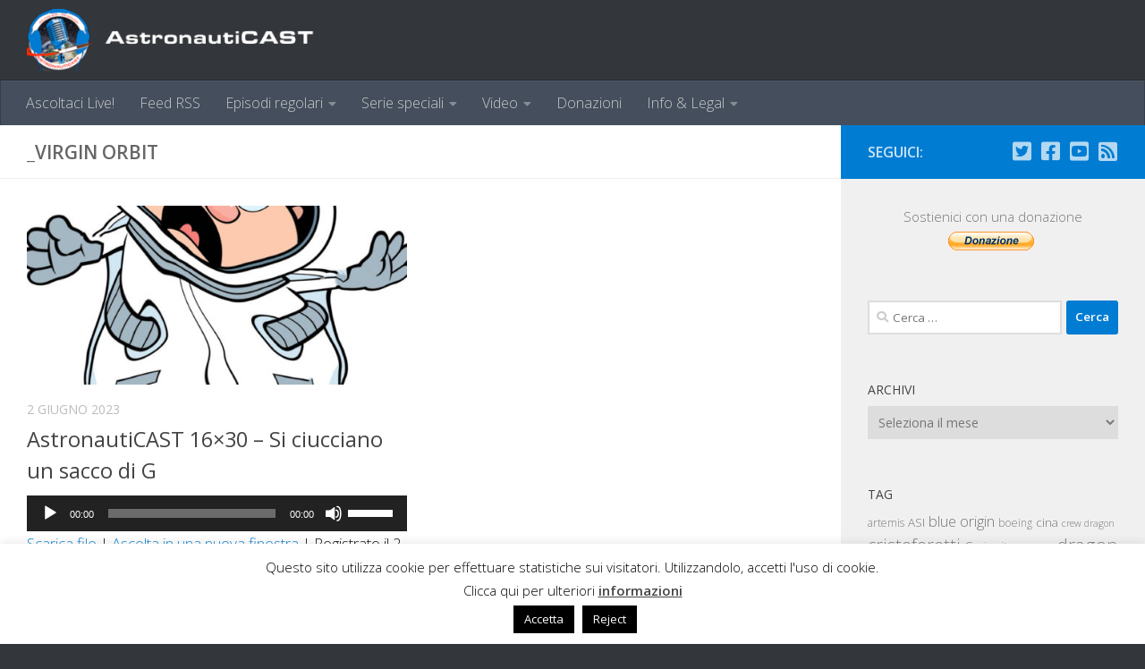

--- FILE ---
content_type: text/html; charset=UTF-8
request_url: https://www.astronauticast.it/tag/_virgin-orbit/
body_size: 19807
content:
<!DOCTYPE html>
<html class="no-js" lang="it-IT">
<head>
  <meta charset="UTF-8">
  <meta name="viewport" content="width=device-width, initial-scale=1.0">
  <link rel="profile" href="https://gmpg.org/xfn/11" />
  <link rel="pingback" href="https://www.astronauticast.it/xmlrpc.php">

          <style id="wfc-base-style" type="text/css">
             .wfc-reset-menu-item-first-letter .navbar .nav>li>a:first-letter {font-size: inherit;}.format-icon:before {color: #5A5A5A;}article .format-icon.tc-hide-icon:before, .safari article.format-video .format-icon.tc-hide-icon:before, .chrome article.format-video .format-icon.tc-hide-icon:before, .safari article.format-image .format-icon.tc-hide-icon:before, .chrome article.format-image .format-icon.tc-hide-icon:before, .safari article.format-gallery .format-icon.tc-hide-icon:before, .safari article.attachment .format-icon.tc-hide-icon:before, .chrome article.format-gallery .format-icon.tc-hide-icon:before, .chrome article.attachment .format-icon.tc-hide-icon:before {content: none!important;}h2#tc-comment-title.tc-hide-icon:before {content: none!important;}.archive .archive-header h1.format-icon.tc-hide-icon:before {content: none!important;}.tc-sidebar h3.widget-title.tc-hide-icon:before {content: none!important;}.footer-widgets h3.widget-title.tc-hide-icon:before {content: none!important;}.tc-hide-icon i, i.tc-hide-icon {display: none !important;}.carousel-control {font-family: "Helvetica Neue", Helvetica, Arial, sans-serif;}.social-block a {font-size: 18px;}footer#footer .colophon .social-block a {font-size: 16px;}.social-block.widget_social a {font-size: 14px;}
        </style>
        <title>_virgin orbit &#8211; AstronautiCAST</title>
<meta name='robots' content='max-image-preview:large' />
<script>document.documentElement.className = document.documentElement.className.replace("no-js","js");</script>
<link rel="alternate" type="application/rss+xml" title="AstronautiCAST &raquo; Feed" href="https://www.astronauticast.it/feed/" />
<link rel="alternate" type="application/rss+xml" title="AstronautiCAST &raquo; Feed dei commenti" href="https://www.astronauticast.it/comments/feed/" />
<link id="hu-user-gfont" href="//fonts.googleapis.com/css?family=Open+Sans:400,400italic,300italic,300,600&subset=latin,cyrillic-ext" rel="stylesheet" type="text/css"><link rel="alternate" type="application/rss+xml" title="AstronautiCAST &raquo; _virgin orbit Feed del tag" href="https://www.astronauticast.it/tag/_virgin-orbit/feed/" />
<style id='wp-img-auto-sizes-contain-inline-css'>
img:is([sizes=auto i],[sizes^="auto," i]){contain-intrinsic-size:3000px 1500px}
/*# sourceURL=wp-img-auto-sizes-contain-inline-css */
</style>
<style id='wp-emoji-styles-inline-css'>

	img.wp-smiley, img.emoji {
		display: inline !important;
		border: none !important;
		box-shadow: none !important;
		height: 1em !important;
		width: 1em !important;
		margin: 0 0.07em !important;
		vertical-align: -0.1em !important;
		background: none !important;
		padding: 0 !important;
	}
/*# sourceURL=wp-emoji-styles-inline-css */
</style>
<style id='wp-block-library-inline-css'>
:root{--wp-block-synced-color:#7a00df;--wp-block-synced-color--rgb:122,0,223;--wp-bound-block-color:var(--wp-block-synced-color);--wp-editor-canvas-background:#ddd;--wp-admin-theme-color:#007cba;--wp-admin-theme-color--rgb:0,124,186;--wp-admin-theme-color-darker-10:#006ba1;--wp-admin-theme-color-darker-10--rgb:0,107,160.5;--wp-admin-theme-color-darker-20:#005a87;--wp-admin-theme-color-darker-20--rgb:0,90,135;--wp-admin-border-width-focus:2px}@media (min-resolution:192dpi){:root{--wp-admin-border-width-focus:1.5px}}.wp-element-button{cursor:pointer}:root .has-very-light-gray-background-color{background-color:#eee}:root .has-very-dark-gray-background-color{background-color:#313131}:root .has-very-light-gray-color{color:#eee}:root .has-very-dark-gray-color{color:#313131}:root .has-vivid-green-cyan-to-vivid-cyan-blue-gradient-background{background:linear-gradient(135deg,#00d084,#0693e3)}:root .has-purple-crush-gradient-background{background:linear-gradient(135deg,#34e2e4,#4721fb 50%,#ab1dfe)}:root .has-hazy-dawn-gradient-background{background:linear-gradient(135deg,#faaca8,#dad0ec)}:root .has-subdued-olive-gradient-background{background:linear-gradient(135deg,#fafae1,#67a671)}:root .has-atomic-cream-gradient-background{background:linear-gradient(135deg,#fdd79a,#004a59)}:root .has-nightshade-gradient-background{background:linear-gradient(135deg,#330968,#31cdcf)}:root .has-midnight-gradient-background{background:linear-gradient(135deg,#020381,#2874fc)}:root{--wp--preset--font-size--normal:16px;--wp--preset--font-size--huge:42px}.has-regular-font-size{font-size:1em}.has-larger-font-size{font-size:2.625em}.has-normal-font-size{font-size:var(--wp--preset--font-size--normal)}.has-huge-font-size{font-size:var(--wp--preset--font-size--huge)}.has-text-align-center{text-align:center}.has-text-align-left{text-align:left}.has-text-align-right{text-align:right}.has-fit-text{white-space:nowrap!important}#end-resizable-editor-section{display:none}.aligncenter{clear:both}.items-justified-left{justify-content:flex-start}.items-justified-center{justify-content:center}.items-justified-right{justify-content:flex-end}.items-justified-space-between{justify-content:space-between}.screen-reader-text{border:0;clip-path:inset(50%);height:1px;margin:-1px;overflow:hidden;padding:0;position:absolute;width:1px;word-wrap:normal!important}.screen-reader-text:focus{background-color:#ddd;clip-path:none;color:#444;display:block;font-size:1em;height:auto;left:5px;line-height:normal;padding:15px 23px 14px;text-decoration:none;top:5px;width:auto;z-index:100000}html :where(.has-border-color){border-style:solid}html :where([style*=border-top-color]){border-top-style:solid}html :where([style*=border-right-color]){border-right-style:solid}html :where([style*=border-bottom-color]){border-bottom-style:solid}html :where([style*=border-left-color]){border-left-style:solid}html :where([style*=border-width]){border-style:solid}html :where([style*=border-top-width]){border-top-style:solid}html :where([style*=border-right-width]){border-right-style:solid}html :where([style*=border-bottom-width]){border-bottom-style:solid}html :where([style*=border-left-width]){border-left-style:solid}html :where(img[class*=wp-image-]){height:auto;max-width:100%}:where(figure){margin:0 0 1em}html :where(.is-position-sticky){--wp-admin--admin-bar--position-offset:var(--wp-admin--admin-bar--height,0px)}@media screen and (max-width:600px){html :where(.is-position-sticky){--wp-admin--admin-bar--position-offset:0px}}

/*# sourceURL=wp-block-library-inline-css */
</style><style id='global-styles-inline-css'>
:root{--wp--preset--aspect-ratio--square: 1;--wp--preset--aspect-ratio--4-3: 4/3;--wp--preset--aspect-ratio--3-4: 3/4;--wp--preset--aspect-ratio--3-2: 3/2;--wp--preset--aspect-ratio--2-3: 2/3;--wp--preset--aspect-ratio--16-9: 16/9;--wp--preset--aspect-ratio--9-16: 9/16;--wp--preset--color--black: #000000;--wp--preset--color--cyan-bluish-gray: #abb8c3;--wp--preset--color--white: #ffffff;--wp--preset--color--pale-pink: #f78da7;--wp--preset--color--vivid-red: #cf2e2e;--wp--preset--color--luminous-vivid-orange: #ff6900;--wp--preset--color--luminous-vivid-amber: #fcb900;--wp--preset--color--light-green-cyan: #7bdcb5;--wp--preset--color--vivid-green-cyan: #00d084;--wp--preset--color--pale-cyan-blue: #8ed1fc;--wp--preset--color--vivid-cyan-blue: #0693e3;--wp--preset--color--vivid-purple: #9b51e0;--wp--preset--gradient--vivid-cyan-blue-to-vivid-purple: linear-gradient(135deg,rgb(6,147,227) 0%,rgb(155,81,224) 100%);--wp--preset--gradient--light-green-cyan-to-vivid-green-cyan: linear-gradient(135deg,rgb(122,220,180) 0%,rgb(0,208,130) 100%);--wp--preset--gradient--luminous-vivid-amber-to-luminous-vivid-orange: linear-gradient(135deg,rgb(252,185,0) 0%,rgb(255,105,0) 100%);--wp--preset--gradient--luminous-vivid-orange-to-vivid-red: linear-gradient(135deg,rgb(255,105,0) 0%,rgb(207,46,46) 100%);--wp--preset--gradient--very-light-gray-to-cyan-bluish-gray: linear-gradient(135deg,rgb(238,238,238) 0%,rgb(169,184,195) 100%);--wp--preset--gradient--cool-to-warm-spectrum: linear-gradient(135deg,rgb(74,234,220) 0%,rgb(151,120,209) 20%,rgb(207,42,186) 40%,rgb(238,44,130) 60%,rgb(251,105,98) 80%,rgb(254,248,76) 100%);--wp--preset--gradient--blush-light-purple: linear-gradient(135deg,rgb(255,206,236) 0%,rgb(152,150,240) 100%);--wp--preset--gradient--blush-bordeaux: linear-gradient(135deg,rgb(254,205,165) 0%,rgb(254,45,45) 50%,rgb(107,0,62) 100%);--wp--preset--gradient--luminous-dusk: linear-gradient(135deg,rgb(255,203,112) 0%,rgb(199,81,192) 50%,rgb(65,88,208) 100%);--wp--preset--gradient--pale-ocean: linear-gradient(135deg,rgb(255,245,203) 0%,rgb(182,227,212) 50%,rgb(51,167,181) 100%);--wp--preset--gradient--electric-grass: linear-gradient(135deg,rgb(202,248,128) 0%,rgb(113,206,126) 100%);--wp--preset--gradient--midnight: linear-gradient(135deg,rgb(2,3,129) 0%,rgb(40,116,252) 100%);--wp--preset--font-size--small: 13px;--wp--preset--font-size--medium: 20px;--wp--preset--font-size--large: 36px;--wp--preset--font-size--x-large: 42px;--wp--preset--spacing--20: 0.44rem;--wp--preset--spacing--30: 0.67rem;--wp--preset--spacing--40: 1rem;--wp--preset--spacing--50: 1.5rem;--wp--preset--spacing--60: 2.25rem;--wp--preset--spacing--70: 3.38rem;--wp--preset--spacing--80: 5.06rem;--wp--preset--shadow--natural: 6px 6px 9px rgba(0, 0, 0, 0.2);--wp--preset--shadow--deep: 12px 12px 50px rgba(0, 0, 0, 0.4);--wp--preset--shadow--sharp: 6px 6px 0px rgba(0, 0, 0, 0.2);--wp--preset--shadow--outlined: 6px 6px 0px -3px rgb(255, 255, 255), 6px 6px rgb(0, 0, 0);--wp--preset--shadow--crisp: 6px 6px 0px rgb(0, 0, 0);}:where(.is-layout-flex){gap: 0.5em;}:where(.is-layout-grid){gap: 0.5em;}body .is-layout-flex{display: flex;}.is-layout-flex{flex-wrap: wrap;align-items: center;}.is-layout-flex > :is(*, div){margin: 0;}body .is-layout-grid{display: grid;}.is-layout-grid > :is(*, div){margin: 0;}:where(.wp-block-columns.is-layout-flex){gap: 2em;}:where(.wp-block-columns.is-layout-grid){gap: 2em;}:where(.wp-block-post-template.is-layout-flex){gap: 1.25em;}:where(.wp-block-post-template.is-layout-grid){gap: 1.25em;}.has-black-color{color: var(--wp--preset--color--black) !important;}.has-cyan-bluish-gray-color{color: var(--wp--preset--color--cyan-bluish-gray) !important;}.has-white-color{color: var(--wp--preset--color--white) !important;}.has-pale-pink-color{color: var(--wp--preset--color--pale-pink) !important;}.has-vivid-red-color{color: var(--wp--preset--color--vivid-red) !important;}.has-luminous-vivid-orange-color{color: var(--wp--preset--color--luminous-vivid-orange) !important;}.has-luminous-vivid-amber-color{color: var(--wp--preset--color--luminous-vivid-amber) !important;}.has-light-green-cyan-color{color: var(--wp--preset--color--light-green-cyan) !important;}.has-vivid-green-cyan-color{color: var(--wp--preset--color--vivid-green-cyan) !important;}.has-pale-cyan-blue-color{color: var(--wp--preset--color--pale-cyan-blue) !important;}.has-vivid-cyan-blue-color{color: var(--wp--preset--color--vivid-cyan-blue) !important;}.has-vivid-purple-color{color: var(--wp--preset--color--vivid-purple) !important;}.has-black-background-color{background-color: var(--wp--preset--color--black) !important;}.has-cyan-bluish-gray-background-color{background-color: var(--wp--preset--color--cyan-bluish-gray) !important;}.has-white-background-color{background-color: var(--wp--preset--color--white) !important;}.has-pale-pink-background-color{background-color: var(--wp--preset--color--pale-pink) !important;}.has-vivid-red-background-color{background-color: var(--wp--preset--color--vivid-red) !important;}.has-luminous-vivid-orange-background-color{background-color: var(--wp--preset--color--luminous-vivid-orange) !important;}.has-luminous-vivid-amber-background-color{background-color: var(--wp--preset--color--luminous-vivid-amber) !important;}.has-light-green-cyan-background-color{background-color: var(--wp--preset--color--light-green-cyan) !important;}.has-vivid-green-cyan-background-color{background-color: var(--wp--preset--color--vivid-green-cyan) !important;}.has-pale-cyan-blue-background-color{background-color: var(--wp--preset--color--pale-cyan-blue) !important;}.has-vivid-cyan-blue-background-color{background-color: var(--wp--preset--color--vivid-cyan-blue) !important;}.has-vivid-purple-background-color{background-color: var(--wp--preset--color--vivid-purple) !important;}.has-black-border-color{border-color: var(--wp--preset--color--black) !important;}.has-cyan-bluish-gray-border-color{border-color: var(--wp--preset--color--cyan-bluish-gray) !important;}.has-white-border-color{border-color: var(--wp--preset--color--white) !important;}.has-pale-pink-border-color{border-color: var(--wp--preset--color--pale-pink) !important;}.has-vivid-red-border-color{border-color: var(--wp--preset--color--vivid-red) !important;}.has-luminous-vivid-orange-border-color{border-color: var(--wp--preset--color--luminous-vivid-orange) !important;}.has-luminous-vivid-amber-border-color{border-color: var(--wp--preset--color--luminous-vivid-amber) !important;}.has-light-green-cyan-border-color{border-color: var(--wp--preset--color--light-green-cyan) !important;}.has-vivid-green-cyan-border-color{border-color: var(--wp--preset--color--vivid-green-cyan) !important;}.has-pale-cyan-blue-border-color{border-color: var(--wp--preset--color--pale-cyan-blue) !important;}.has-vivid-cyan-blue-border-color{border-color: var(--wp--preset--color--vivid-cyan-blue) !important;}.has-vivid-purple-border-color{border-color: var(--wp--preset--color--vivid-purple) !important;}.has-vivid-cyan-blue-to-vivid-purple-gradient-background{background: var(--wp--preset--gradient--vivid-cyan-blue-to-vivid-purple) !important;}.has-light-green-cyan-to-vivid-green-cyan-gradient-background{background: var(--wp--preset--gradient--light-green-cyan-to-vivid-green-cyan) !important;}.has-luminous-vivid-amber-to-luminous-vivid-orange-gradient-background{background: var(--wp--preset--gradient--luminous-vivid-amber-to-luminous-vivid-orange) !important;}.has-luminous-vivid-orange-to-vivid-red-gradient-background{background: var(--wp--preset--gradient--luminous-vivid-orange-to-vivid-red) !important;}.has-very-light-gray-to-cyan-bluish-gray-gradient-background{background: var(--wp--preset--gradient--very-light-gray-to-cyan-bluish-gray) !important;}.has-cool-to-warm-spectrum-gradient-background{background: var(--wp--preset--gradient--cool-to-warm-spectrum) !important;}.has-blush-light-purple-gradient-background{background: var(--wp--preset--gradient--blush-light-purple) !important;}.has-blush-bordeaux-gradient-background{background: var(--wp--preset--gradient--blush-bordeaux) !important;}.has-luminous-dusk-gradient-background{background: var(--wp--preset--gradient--luminous-dusk) !important;}.has-pale-ocean-gradient-background{background: var(--wp--preset--gradient--pale-ocean) !important;}.has-electric-grass-gradient-background{background: var(--wp--preset--gradient--electric-grass) !important;}.has-midnight-gradient-background{background: var(--wp--preset--gradient--midnight) !important;}.has-small-font-size{font-size: var(--wp--preset--font-size--small) !important;}.has-medium-font-size{font-size: var(--wp--preset--font-size--medium) !important;}.has-large-font-size{font-size: var(--wp--preset--font-size--large) !important;}.has-x-large-font-size{font-size: var(--wp--preset--font-size--x-large) !important;}
/*# sourceURL=global-styles-inline-css */
</style>

<style id='classic-theme-styles-inline-css'>
/*! This file is auto-generated */
.wp-block-button__link{color:#fff;background-color:#32373c;border-radius:9999px;box-shadow:none;text-decoration:none;padding:calc(.667em + 2px) calc(1.333em + 2px);font-size:1.125em}.wp-block-file__button{background:#32373c;color:#fff;text-decoration:none}
/*# sourceURL=/wp-includes/css/classic-themes.min.css */
</style>
<link rel='stylesheet' id='cookie-law-info-css' href='https://www.astronauticast.it/wp-content/plugins/cookie-law-info/legacy/public/css/cookie-law-info-public.css?ver=3.3.9.1' media='all' />
<link rel='stylesheet' id='cookie-law-info-gdpr-css' href='https://www.astronauticast.it/wp-content/plugins/cookie-law-info/legacy/public/css/cookie-law-info-gdpr.css?ver=3.3.9.1' media='all' />
<link rel='stylesheet' id='hph-front-style-css' href='https://www.astronauticast.it/wp-content/themes/hueman-pro/addons/assets/front/css/hph-front.min.css?ver=1.4.29' media='all' />
<link rel='stylesheet' id='hueman-main-style-css' href='https://www.astronauticast.it/wp-content/themes/hueman-pro/assets/front/css/main.min.css?ver=1.4.29' media='all' />
<style id='hueman-main-style-inline-css'>
body { font-family:'Open Sans', Arial, sans-serif;font-size:1.00rem }@media only screen and (min-width: 720px) {
        .nav > li { font-size:1.00rem; }
      }::selection { background-color: #007cd2; }
::-moz-selection { background-color: #007cd2; }a,a>span.hu-external::after,.themeform label .required,#flexslider-featured .flex-direction-nav .flex-next:hover,#flexslider-featured .flex-direction-nav .flex-prev:hover,.post-hover:hover .post-title a,.post-title a:hover,.sidebar.s1 .post-nav li a:hover i,.content .post-nav li a:hover i,.post-related a:hover,.sidebar.s1 .widget_rss ul li a,#footer .widget_rss ul li a,.sidebar.s1 .widget_calendar a,#footer .widget_calendar a,.sidebar.s1 .alx-tab .tab-item-category a,.sidebar.s1 .alx-posts .post-item-category a,.sidebar.s1 .alx-tab li:hover .tab-item-title a,.sidebar.s1 .alx-tab li:hover .tab-item-comment a,.sidebar.s1 .alx-posts li:hover .post-item-title a,#footer .alx-tab .tab-item-category a,#footer .alx-posts .post-item-category a,#footer .alx-tab li:hover .tab-item-title a,#footer .alx-tab li:hover .tab-item-comment a,#footer .alx-posts li:hover .post-item-title a,.comment-tabs li.active a,.comment-awaiting-moderation,.child-menu a:hover,.child-menu .current_page_item > a,.wp-pagenavi a{ color: #007cd2; }input[type="submit"],.themeform button[type="submit"],.sidebar.s1 .sidebar-top,.sidebar.s1 .sidebar-toggle,#flexslider-featured .flex-control-nav li a.flex-active,.post-tags a:hover,.sidebar.s1 .widget_calendar caption,#footer .widget_calendar caption,.author-bio .bio-avatar:after,.commentlist li.bypostauthor > .comment-body:after,.commentlist li.comment-author-admin > .comment-body:after{ background-color: #007cd2; }.post-format .format-container { border-color: #007cd2; }.sidebar.s1 .alx-tabs-nav li.active a,#footer .alx-tabs-nav li.active a,.comment-tabs li.active a,.wp-pagenavi a:hover,.wp-pagenavi a:active,.wp-pagenavi span.current{ border-bottom-color: #007cd2!important; }.sidebar.s2 .post-nav li a:hover i,
.sidebar.s2 .widget_rss ul li a,
.sidebar.s2 .widget_calendar a,
.sidebar.s2 .alx-tab .tab-item-category a,
.sidebar.s2 .alx-posts .post-item-category a,
.sidebar.s2 .alx-tab li:hover .tab-item-title a,
.sidebar.s2 .alx-tab li:hover .tab-item-comment a,
.sidebar.s2 .alx-posts li:hover .post-item-title a { color: #007cd2; }
.sidebar.s2 .sidebar-top,.sidebar.s2 .sidebar-toggle,.post-comments,.jp-play-bar,.jp-volume-bar-value,.sidebar.s2 .widget_calendar caption{ background-color: #007cd2; }.sidebar.s2 .alx-tabs-nav li.active a { border-bottom-color: #007cd2; }
.post-comments::before { border-right-color: #007cd2; }
      #header { background-color: #33363b; }
@media only screen and (min-width: 720px) {
  #nav-header .nav ul { background-color: #33363b; }
}
        .is-scrolled #header #nav-mobile { background-color: #454e5c; background-color: rgba(69,78,92,0.90) }.site-title a img { max-height: 70px; }img { -webkit-border-radius: 3px; border-radius: 3px; }body { background-color: #33363b; }
/*# sourceURL=hueman-main-style-inline-css */
</style>
<link rel='stylesheet' id='theme-stylesheet-css' href='https://www.astronauticast.it/wp-content/themes/hueman-pro-child/style.css?ver=1.0.0' media='all' />
<link rel='stylesheet' id='hueman-font-awesome-css' href='https://www.astronauticast.it/wp-content/themes/hueman-pro/assets/front/css/font-awesome.min.css?ver=1.4.29' media='all' />
<script src="https://www.astronauticast.it/wp-includes/js/jquery/jquery.min.js?ver=3.7.1" id="jquery-core-js"></script>
<script src="https://www.astronauticast.it/wp-includes/js/jquery/jquery-migrate.min.js?ver=3.4.1" id="jquery-migrate-js"></script>
<script id="cookie-law-info-js-extra">
var Cli_Data = {"nn_cookie_ids":[],"cookielist":[],"non_necessary_cookies":[],"ccpaEnabled":"","ccpaRegionBased":"","ccpaBarEnabled":"","strictlyEnabled":["necessary","obligatoire"],"ccpaType":"gdpr","js_blocking":"","custom_integration":"","triggerDomRefresh":"","secure_cookies":""};
var cli_cookiebar_settings = {"animate_speed_hide":"500","animate_speed_show":"500","background":"#fff","border":"#444","border_on":"","button_1_button_colour":"#000","button_1_button_hover":"#000000","button_1_link_colour":"#fff","button_1_as_button":"1","button_1_new_win":"","button_2_button_colour":"#333","button_2_button_hover":"#292929","button_2_link_colour":"#444","button_2_as_button":"","button_2_hidebar":"1","button_3_button_colour":"#000","button_3_button_hover":"#000000","button_3_link_colour":"#fff","button_3_as_button":"1","button_3_new_win":"","button_4_button_colour":"#000","button_4_button_hover":"#000000","button_4_link_colour":"#fff","button_4_as_button":"1","button_7_button_colour":"#61a229","button_7_button_hover":"#4e8221","button_7_link_colour":"#fff","button_7_as_button":"1","button_7_new_win":"","font_family":"inherit","header_fix":"","notify_animate_hide":"1","notify_animate_show":"1","notify_div_id":"#cookie-law-info-bar","notify_position_horizontal":"right","notify_position_vertical":"bottom","scroll_close":"","scroll_close_reload":"","accept_close_reload":"","reject_close_reload":"","showagain_tab":"","showagain_background":"#fff","showagain_border":"#000","showagain_div_id":"#cookie-law-info-again","showagain_x_position":"100px","text":"#000","show_once_yn":"1","show_once":"50000","logging_on":"","as_popup":"","popup_overlay":"1","bar_heading_text":"","cookie_bar_as":"banner","popup_showagain_position":"bottom-right","widget_position":"left"};
var log_object = {"ajax_url":"https://www.astronauticast.it/wp-admin/admin-ajax.php"};
//# sourceURL=cookie-law-info-js-extra
</script>
<script src="https://www.astronauticast.it/wp-content/plugins/cookie-law-info/legacy/public/js/cookie-law-info-public.js?ver=3.3.9.1" id="cookie-law-info-js"></script>
<script src="https://www.astronauticast.it/wp-content/themes/hueman-pro/assets/front/js/libs/mobile-detect.min.js?ver=1.4.29" id="mobile-detect-js" defer></script>
<link rel="https://api.w.org/" href="https://www.astronauticast.it/wp-json/" /><link rel="alternate" title="JSON" type="application/json" href="https://www.astronauticast.it/wp-json/wp/v2/tags/2553" /><link rel="EditURI" type="application/rsd+xml" title="RSD" href="https://www.astronauticast.it/xmlrpc.php?rsd" />
<meta name="generator" content="WordPress 6.9" />
<meta name="generator" content="Seriously Simple Podcasting 3.14.2" />

<link rel="alternate" type="application/rss+xml" title="Feed RSS del podcast" href="https://www.astronauticast.it/feed/podcast" />

    <link rel="preload" as="font" type="font/woff2" href="https://www.astronauticast.it/wp-content/themes/hueman-pro/assets/front/webfonts/fa-brands-400.woff2?v=5.15.2" crossorigin="anonymous"/>
    <link rel="preload" as="font" type="font/woff2" href="https://www.astronauticast.it/wp-content/themes/hueman-pro/assets/front/webfonts/fa-regular-400.woff2?v=5.15.2" crossorigin="anonymous"/>
    <link rel="preload" as="font" type="font/woff2" href="https://www.astronauticast.it/wp-content/themes/hueman-pro/assets/front/webfonts/fa-solid-900.woff2?v=5.15.2" crossorigin="anonymous"/>
  <!--[if lt IE 9]>
<script src="https://www.astronauticast.it/wp-content/themes/hueman-pro/assets/front/js/ie/html5shiv-printshiv.min.js"></script>
<script src="https://www.astronauticast.it/wp-content/themes/hueman-pro/assets/front/js/ie/selectivizr.js"></script>
<![endif]-->
<!-- Nessuna versione HTML AMP disponibile per questo URL. --><link rel="icon" href="https://www.astronauticast.it/wp-content/uploads/2018/10/cropped-AstronautiCAST_0512px-32x32.png" sizes="32x32" />
<link rel="icon" href="https://www.astronauticast.it/wp-content/uploads/2018/10/cropped-AstronautiCAST_0512px-192x192.png" sizes="192x192" />
<link rel="apple-touch-icon" href="https://www.astronauticast.it/wp-content/uploads/2018/10/cropped-AstronautiCAST_0512px-180x180.png" />
<meta name="msapplication-TileImage" content="https://www.astronauticast.it/wp-content/uploads/2018/10/cropped-AstronautiCAST_0512px-270x270.png" />
<!-- ## NXS/OG ## --><!-- ## NXSOGTAGS ## --><!-- ## NXS/OG ## -->
            <style id="grids-css" type="text/css">
                .post-list .grid-item {float: left; }
                .cols-1 .grid-item { width: 100%; }
                .cols-2 .grid-item { width: 50%; }
                .cols-3 .grid-item { width: 33.3%; }
                .cols-4 .grid-item { width: 25%; }
                @media only screen and (max-width: 719px) {
                      #grid-wrapper .grid-item{
                        width: 100%;
                      }
                }
            </style>
            <link rel='stylesheet' id='mediaelement-css' href='https://www.astronauticast.it/wp-includes/js/mediaelement/mediaelementplayer-legacy.min.css?ver=4.2.17' media='all' />
<link rel='stylesheet' id='wp-mediaelement-css' href='https://www.astronauticast.it/wp-includes/js/mediaelement/wp-mediaelement.min.css?ver=6.9' media='all' />
</head>

<body class="archive tag tag-_virgin-orbit tag-2553 wp-custom-logo wp-embed-responsive wp-theme-hueman-pro wp-child-theme-hueman-pro-child col-2cl boxed header-desktop-sticky header-mobile-sticky hueman-pro-1-4-29-with-child-theme chrome">
<div id="wrapper">
  <a class="screen-reader-text skip-link" href="#content">Sotto il contenuto</a>
  <div class="isaa_bar"><div class="isaa_website"><a class="isaa_link" target="_blank" href="https://www.isaa.it"><img src="https://isaastatic.ams3.digitaloceanspaces.com/banner_img/isaa.png"><div class="isaa_linktext">Associazione ISAA</div></a></div><div class="isaa_website"><a class="isaa_link" target="_blank" href="https://www.forumastronautico.it"><img src="https://isaastatic.ams3.digitaloceanspaces.com/banner_img/fait.png"><div class="isaa_linktext">ForumAstronautico</div></a></div><div class="isaa_website"><a class="isaa_link" target="_blank" href="https://www.astronautinews.it"><img src="https://isaastatic.ams3.digitaloceanspaces.com/banner_img/anews.png"><div class="isaa_linktext">AstronautiNEWS</div></a></div><div class="isaa_website"><a class="isaa_link" target="_blank" href="https://www.astronauticast.it"><img src="https://isaastatic.ams3.digitaloceanspaces.com/banner_img/acast.png"><div class="isaa_linktext">AstronautiCAST</div></a></div><div class="isaa_website"><a class="isaa_link" target="_blank" href="https://www.astronauticon.it"><img src="https://isaastatic.ams3.digitaloceanspaces.com/banner_img/acon.png"><div class="isaa_linktext">AstronautiCON</div></a></div><div class="isaa_website"><a class="isaa_link" target="_blank" href="https://www.stratospera.com"><img src="https://isaastatic.ams3.digitaloceanspaces.com/banner_img/stsp.png"><div class="isaa_linktext">StratoSpera</div></a></div></div>
  <header id="header" class="top-menu-mobile-on one-mobile-menu top_menu   topbar-transparent no-header-img">
        <nav class="nav-container group mobile-menu mobile-sticky no-menu-assigned" id="nav-mobile" data-menu-id="header-1">
  <div class="mobile-title-logo-in-header"><p class="site-title">                  <a class="custom-logo-link" href="https://www.astronauticast.it/" rel="home" title="AstronautiCAST | Home page"><img src="https://www.astronauticast.it/wp-content/uploads/2016/10/ACAST-400x79.png" alt="AstronautiCAST" width="400" height="79"/></a>                </p></div>
        
                    <!-- <div class="ham__navbar-toggler collapsed" aria-expanded="false">
          <div class="ham__navbar-span-wrapper">
            <span class="ham-toggler-menu__span"></span>
          </div>
        </div> -->
        <button class="ham__navbar-toggler-two collapsed" title="Menu" aria-expanded="false">
          <span class="ham__navbar-span-wrapper">
            <span class="line line-1"></span>
            <span class="line line-2"></span>
            <span class="line line-3"></span>
          </span>
        </button>
            
      <div class="nav-text"></div>
      <div class="nav-wrap container">
                  <ul class="nav container-inner group mobile-search">
                            <li>
                  <form role="search" method="get" class="search-form" action="https://www.astronauticast.it/">
				<label>
					<span class="screen-reader-text">Ricerca per:</span>
					<input type="search" class="search-field" placeholder="Cerca &hellip;" value="" name="s" />
				</label>
				<input type="submit" class="search-submit" value="Cerca" />
			</form>                </li>
                      </ul>
                <ul id="menu-menu" class="nav container-inner group"><li id="menu-item-582" class="menu-item menu-item-type-post_type menu-item-object-page menu-item-582"><a href="https://www.astronauticast.it/live/">Ascoltaci Live!</a></li>
<li id="menu-item-5679" class="menu-item menu-item-type-post_type menu-item-object-page menu-item-5679"><a href="https://www.astronauticast.it/i-feed-rss-di-tutte-le-stagioni/">Feed RSS</a></li>
<li id="menu-item-944" class="menu-item menu-item-type-taxonomy menu-item-object-category menu-item-has-children menu-item-944"><a href="https://www.astronauticast.it/category/episodi/">Episodi regolari</a>
<ul class="sub-menu">
	<li id="menu-item-7891" class="menu-item menu-item-type-custom menu-item-object-custom menu-item-has-children menu-item-7891"><a href="#">Stagioni 16 &#8211; 20</a>
	<ul class="sub-menu">
		<li id="menu-item-8260" class="menu-item menu-item-type-taxonomy menu-item-object-category menu-item-8260"><a href="https://www.astronauticast.it/category/episodi/stagione-19/">Stagione 19</a></li>
		<li id="menu-item-7955" class="menu-item menu-item-type-taxonomy menu-item-object-category menu-item-7955"><a href="https://www.astronauticast.it/category/episodi/stagione-18/">Stagione 18</a></li>
		<li id="menu-item-7893" class="menu-item menu-item-type-taxonomy menu-item-object-category menu-item-7893"><a href="https://www.astronauticast.it/category/episodi/stagione-17/">Stagione 17</a></li>
		<li id="menu-item-7892" class="menu-item menu-item-type-taxonomy menu-item-object-category menu-item-7892"><a href="https://www.astronauticast.it/category/episodi/stagione-16/">Stagione 16</a></li>
	</ul>
</li>
	<li id="menu-item-6787" class="menu-item menu-item-type-custom menu-item-object-custom menu-item-has-children menu-item-6787"><a href="#">Stagioni 11 &#8211; 15</a>
	<ul class="sub-menu">
		<li id="menu-item-6956" class="menu-item menu-item-type-taxonomy menu-item-object-category menu-item-6956"><a href="https://www.astronauticast.it/category/episodi/stagione-15/">Stagione 15</a></li>
		<li id="menu-item-6783" class="menu-item menu-item-type-taxonomy menu-item-object-category menu-item-6783"><a href="https://www.astronauticast.it/category/episodi/stagione-14/">Stagione 14</a></li>
		<li id="menu-item-6142" class="menu-item menu-item-type-taxonomy menu-item-object-category menu-item-6142"><a href="https://www.astronauticast.it/category/episodi/stagione-13/">Stagione 13</a></li>
		<li id="menu-item-5678" class="menu-item menu-item-type-taxonomy menu-item-object-category menu-item-5678"><a href="https://www.astronauticast.it/category/episodi/stagione-12/">Stagione 12</a></li>
		<li id="menu-item-4754" class="menu-item menu-item-type-taxonomy menu-item-object-category menu-item-4754"><a href="https://www.astronauticast.it/category/episodi/stagione-11/">Stagione 11</a></li>
	</ul>
</li>
	<li id="menu-item-6786" class="menu-item menu-item-type-custom menu-item-object-custom menu-item-has-children menu-item-6786"><a href="#">Stagioni 06-10</a>
	<ul class="sub-menu">
		<li id="menu-item-3640" class="menu-item menu-item-type-taxonomy menu-item-object-category menu-item-3640"><a href="https://www.astronauticast.it/category/episodi/stagione-10/">Stagione 10</a></li>
		<li id="menu-item-3117" class="menu-item menu-item-type-taxonomy menu-item-object-category menu-item-3117"><a href="https://www.astronauticast.it/category/episodi/stagione-9/">Stagione 09</a></li>
		<li id="menu-item-2692" class="menu-item menu-item-type-taxonomy menu-item-object-category menu-item-2692"><a href="https://www.astronauticast.it/category/episodi/stagione-8/">Stagione 08</a></li>
		<li id="menu-item-1897" class="menu-item menu-item-type-taxonomy menu-item-object-category menu-item-1897"><a href="https://www.astronauticast.it/category/episodi/stagione-7/">Stagione 07</a></li>
		<li id="menu-item-1541" class="menu-item menu-item-type-taxonomy menu-item-object-category menu-item-1541"><a href="https://www.astronauticast.it/category/episodi/stagione-6/">Stagione 06</a></li>
	</ul>
</li>
	<li id="menu-item-6785" class="menu-item menu-item-type-custom menu-item-object-custom menu-item-has-children menu-item-6785"><a href="#">Stagioni 01-05</a>
	<ul class="sub-menu">
		<li id="menu-item-1314" class="menu-item menu-item-type-taxonomy menu-item-object-category menu-item-1314"><a href="https://www.astronauticast.it/category/episodi/stagione-5/">Stagione 05</a></li>
		<li id="menu-item-948" class="menu-item menu-item-type-taxonomy menu-item-object-category menu-item-948"><a href="https://www.astronauticast.it/category/episodi/stagione-4/">Stagione 04</a></li>
		<li id="menu-item-947" class="menu-item menu-item-type-taxonomy menu-item-object-category menu-item-947"><a href="https://www.astronauticast.it/category/episodi/stagione-3/">Stagione 03</a></li>
		<li id="menu-item-946" class="menu-item menu-item-type-taxonomy menu-item-object-category menu-item-946"><a href="https://www.astronauticast.it/category/episodi/stagione-2/">Stagione 02</a></li>
		<li id="menu-item-945" class="menu-item menu-item-type-taxonomy menu-item-object-category menu-item-945"><a href="https://www.astronauticast.it/category/episodi/stagione-1/">Stagione 01</a></li>
	</ul>
</li>
</ul>
</li>
<li id="menu-item-3641" class="menu-item menu-item-type-custom menu-item-object-custom menu-item-has-children menu-item-3641"><a href="#">Serie speciali</a>
<ul class="sub-menu">
	<li id="menu-item-4625" class="menu-item menu-item-type-taxonomy menu-item-object-category menu-item-4625"><a href="https://www.astronauticast.it/category/le-storie-di-nonno-apollo/">Le storie di Nonno Apollo</a></li>
	<li id="menu-item-3644" class="menu-item menu-item-type-taxonomy menu-item-object-category menu-item-3644"><a href="https://www.astronauticast.it/category/interviste/">Interviste</a></li>
	<li id="menu-item-950" class="menu-item menu-item-type-taxonomy menu-item-object-category menu-item-950"><a href="https://www.astronauticast.it/category/astronauticast-speciale/">AstronautiCAST speciale</a></li>
	<li id="menu-item-951" class="menu-item menu-item-type-taxonomy menu-item-object-category menu-item-951"><a href="https://www.astronauticast.it/category/astronauticast-video/">AstronautiCAST video</a></li>
	<li id="menu-item-949" class="menu-item menu-item-type-taxonomy menu-item-object-category menu-item-949"><a href="https://www.astronauticast.it/category/am/">AudioMissions</a></li>
</ul>
</li>
<li id="menu-item-3127" class="menu-item menu-item-type-custom menu-item-object-custom menu-item-has-children menu-item-3127"><a>Video</a>
<ul class="sub-menu">
	<li id="menu-item-2759" class="menu-item menu-item-type-post_type menu-item-object-page menu-item-2759"><a href="https://www.astronauticast.it/video-episodi/">Video Episodi</a></li>
	<li id="menu-item-2758" class="menu-item menu-item-type-post_type menu-item-object-page menu-item-2758"><a href="https://www.astronauticast.it/video-timelapse/">Video Timelapse</a></li>
</ul>
</li>
<li id="menu-item-2358" class="menu-item menu-item-type-post_type menu-item-object-page menu-item-2358"><a href="https://www.astronauticast.it/donazioni/">Donazioni</a></li>
<li id="menu-item-5091" class="menu-item menu-item-type-custom menu-item-object-custom menu-item-has-children menu-item-5091"><a href="#">Info &#038; Legal</a>
<ul class="sub-menu">
	<li id="menu-item-1062" class="menu-item menu-item-type-post_type menu-item-object-page menu-item-1062"><a href="https://www.astronauticast.it/chi-siamo/">Chi siamo</a></li>
	<li id="menu-item-2878" class="menu-item menu-item-type-post_type menu-item-object-page menu-item-privacy-policy menu-item-2878"><a rel="privacy-policy" href="https://www.astronauticast.it/privacy/">Privacy</a></li>
	<li id="menu-item-3424" class="menu-item menu-item-type-post_type menu-item-object-page menu-item-3424"><a href="https://www.astronauticast.it/licenza/">Licenza</a></li>
</ul>
</li>
</ul>      </div>
</nav><!--/#nav-topbar-->  
  
  <div class="container group">
        <div class="container-inner">

                    <div class="group hu-pad central-header-zone">
                  <div class="logo-tagline-group">
                      <p class="site-title">                  <a class="custom-logo-link" href="https://www.astronauticast.it/" rel="home" title="AstronautiCAST | Home page"><img src="https://www.astronauticast.it/wp-content/uploads/2016/10/ACAST-400x79.png" alt="AstronautiCAST" width="400" height="79"/></a>                </p>                                        </div>

                                </div>
      
                <nav class="nav-container group desktop-menu " id="nav-header" data-menu-id="header-2">
    <div class="nav-text"><!-- put your mobile menu text here --></div>

  <div class="nav-wrap container">
        <ul id="menu-menu-1" class="nav container-inner group"><li class="menu-item menu-item-type-post_type menu-item-object-page menu-item-582"><a href="https://www.astronauticast.it/live/">Ascoltaci Live!</a></li>
<li class="menu-item menu-item-type-post_type menu-item-object-page menu-item-5679"><a href="https://www.astronauticast.it/i-feed-rss-di-tutte-le-stagioni/">Feed RSS</a></li>
<li class="menu-item menu-item-type-taxonomy menu-item-object-category menu-item-has-children menu-item-944"><a href="https://www.astronauticast.it/category/episodi/">Episodi regolari</a>
<ul class="sub-menu">
	<li class="menu-item menu-item-type-custom menu-item-object-custom menu-item-has-children menu-item-7891"><a href="#">Stagioni 16 &#8211; 20</a>
	<ul class="sub-menu">
		<li class="menu-item menu-item-type-taxonomy menu-item-object-category menu-item-8260"><a href="https://www.astronauticast.it/category/episodi/stagione-19/">Stagione 19</a></li>
		<li class="menu-item menu-item-type-taxonomy menu-item-object-category menu-item-7955"><a href="https://www.astronauticast.it/category/episodi/stagione-18/">Stagione 18</a></li>
		<li class="menu-item menu-item-type-taxonomy menu-item-object-category menu-item-7893"><a href="https://www.astronauticast.it/category/episodi/stagione-17/">Stagione 17</a></li>
		<li class="menu-item menu-item-type-taxonomy menu-item-object-category menu-item-7892"><a href="https://www.astronauticast.it/category/episodi/stagione-16/">Stagione 16</a></li>
	</ul>
</li>
	<li class="menu-item menu-item-type-custom menu-item-object-custom menu-item-has-children menu-item-6787"><a href="#">Stagioni 11 &#8211; 15</a>
	<ul class="sub-menu">
		<li class="menu-item menu-item-type-taxonomy menu-item-object-category menu-item-6956"><a href="https://www.astronauticast.it/category/episodi/stagione-15/">Stagione 15</a></li>
		<li class="menu-item menu-item-type-taxonomy menu-item-object-category menu-item-6783"><a href="https://www.astronauticast.it/category/episodi/stagione-14/">Stagione 14</a></li>
		<li class="menu-item menu-item-type-taxonomy menu-item-object-category menu-item-6142"><a href="https://www.astronauticast.it/category/episodi/stagione-13/">Stagione 13</a></li>
		<li class="menu-item menu-item-type-taxonomy menu-item-object-category menu-item-5678"><a href="https://www.astronauticast.it/category/episodi/stagione-12/">Stagione 12</a></li>
		<li class="menu-item menu-item-type-taxonomy menu-item-object-category menu-item-4754"><a href="https://www.astronauticast.it/category/episodi/stagione-11/">Stagione 11</a></li>
	</ul>
</li>
	<li class="menu-item menu-item-type-custom menu-item-object-custom menu-item-has-children menu-item-6786"><a href="#">Stagioni 06-10</a>
	<ul class="sub-menu">
		<li class="menu-item menu-item-type-taxonomy menu-item-object-category menu-item-3640"><a href="https://www.astronauticast.it/category/episodi/stagione-10/">Stagione 10</a></li>
		<li class="menu-item menu-item-type-taxonomy menu-item-object-category menu-item-3117"><a href="https://www.astronauticast.it/category/episodi/stagione-9/">Stagione 09</a></li>
		<li class="menu-item menu-item-type-taxonomy menu-item-object-category menu-item-2692"><a href="https://www.astronauticast.it/category/episodi/stagione-8/">Stagione 08</a></li>
		<li class="menu-item menu-item-type-taxonomy menu-item-object-category menu-item-1897"><a href="https://www.astronauticast.it/category/episodi/stagione-7/">Stagione 07</a></li>
		<li class="menu-item menu-item-type-taxonomy menu-item-object-category menu-item-1541"><a href="https://www.astronauticast.it/category/episodi/stagione-6/">Stagione 06</a></li>
	</ul>
</li>
	<li class="menu-item menu-item-type-custom menu-item-object-custom menu-item-has-children menu-item-6785"><a href="#">Stagioni 01-05</a>
	<ul class="sub-menu">
		<li class="menu-item menu-item-type-taxonomy menu-item-object-category menu-item-1314"><a href="https://www.astronauticast.it/category/episodi/stagione-5/">Stagione 05</a></li>
		<li class="menu-item menu-item-type-taxonomy menu-item-object-category menu-item-948"><a href="https://www.astronauticast.it/category/episodi/stagione-4/">Stagione 04</a></li>
		<li class="menu-item menu-item-type-taxonomy menu-item-object-category menu-item-947"><a href="https://www.astronauticast.it/category/episodi/stagione-3/">Stagione 03</a></li>
		<li class="menu-item menu-item-type-taxonomy menu-item-object-category menu-item-946"><a href="https://www.astronauticast.it/category/episodi/stagione-2/">Stagione 02</a></li>
		<li class="menu-item menu-item-type-taxonomy menu-item-object-category menu-item-945"><a href="https://www.astronauticast.it/category/episodi/stagione-1/">Stagione 01</a></li>
	</ul>
</li>
</ul>
</li>
<li class="menu-item menu-item-type-custom menu-item-object-custom menu-item-has-children menu-item-3641"><a href="#">Serie speciali</a>
<ul class="sub-menu">
	<li class="menu-item menu-item-type-taxonomy menu-item-object-category menu-item-4625"><a href="https://www.astronauticast.it/category/le-storie-di-nonno-apollo/">Le storie di Nonno Apollo</a></li>
	<li class="menu-item menu-item-type-taxonomy menu-item-object-category menu-item-3644"><a href="https://www.astronauticast.it/category/interviste/">Interviste</a></li>
	<li class="menu-item menu-item-type-taxonomy menu-item-object-category menu-item-950"><a href="https://www.astronauticast.it/category/astronauticast-speciale/">AstronautiCAST speciale</a></li>
	<li class="menu-item menu-item-type-taxonomy menu-item-object-category menu-item-951"><a href="https://www.astronauticast.it/category/astronauticast-video/">AstronautiCAST video</a></li>
	<li class="menu-item menu-item-type-taxonomy menu-item-object-category menu-item-949"><a href="https://www.astronauticast.it/category/am/">AudioMissions</a></li>
</ul>
</li>
<li class="menu-item menu-item-type-custom menu-item-object-custom menu-item-has-children menu-item-3127"><a>Video</a>
<ul class="sub-menu">
	<li class="menu-item menu-item-type-post_type menu-item-object-page menu-item-2759"><a href="https://www.astronauticast.it/video-episodi/">Video Episodi</a></li>
	<li class="menu-item menu-item-type-post_type menu-item-object-page menu-item-2758"><a href="https://www.astronauticast.it/video-timelapse/">Video Timelapse</a></li>
</ul>
</li>
<li class="menu-item menu-item-type-post_type menu-item-object-page menu-item-2358"><a href="https://www.astronauticast.it/donazioni/">Donazioni</a></li>
<li class="menu-item menu-item-type-custom menu-item-object-custom menu-item-has-children menu-item-5091"><a href="#">Info &#038; Legal</a>
<ul class="sub-menu">
	<li class="menu-item menu-item-type-post_type menu-item-object-page menu-item-1062"><a href="https://www.astronauticast.it/chi-siamo/">Chi siamo</a></li>
	<li class="menu-item menu-item-type-post_type menu-item-object-page menu-item-privacy-policy menu-item-2878"><a rel="privacy-policy" href="https://www.astronauticast.it/privacy/">Privacy</a></li>
	<li class="menu-item menu-item-type-post_type menu-item-object-page menu-item-3424"><a href="https://www.astronauticast.it/licenza/">Licenza</a></li>
</ul>
</li>
</ul>  </div>
</nav><!--/#nav-header-->      
    </div><!--/.container-inner-->
      </div><!--/.container-->

</header><!--/#header-->
  
  <div class="container" id="page">
    <div class="container-inner">
            <div class="main">
        <div class="main-inner group">
          
              <main class="content" id="content">
              <div class="page-title hu-pad group">
          	    		<h1>_virgin orbit</h1>
    	
    </div><!--/.page-title-->
          <div class="hu-pad group">
            
  <div id="grid-wrapper" class="post-list group cols-2">
    <div class="post-row">        <article id="post-7561" class="group grid-item post-7561 post type-post status-publish format-image has-post-thumbnail hentry category-astronauticast category-episodi category-stagione-16 tag-_ tag-_virgin-orbit tag-axiom-2 tag-bancarotta tag-cosmic-girl tag-hakuto-r tag-launcherone tag-lrv tag-ltv tag-luna tag-lunar-roving-vehicle tag-lunar-terrain-vehicle tag-mars-express tag-marte tag-nasa tag-rocket-lab tag-stratolaunch post_format-post-format-image series-astronauticast series-stagione-16 speaker-riccardo-rossi speaker-veronica-remondini">
	<div class="post-inner post-hover">
      		<div class="post-thumbnail">
  			<a href="https://www.astronauticast.it/astronauticast-16x30-si-ciucciano-un-sacco-di-g/">
            				<img  width="520" height="245"  src="[data-uri]" data-src="https://www.astronauticast.it/wp-content/uploads/2023/06/Cover-520x245.jpg"  class="attachment-thumb-medium size-thumb-medium wp-post-image" alt="" decoding="async" fetchpriority="high" />  				  				  				  			</a>
  			  		</div><!--/.post-thumbnail-->
          		<div class="post-meta group">
                  			  <p class="post-date">
  <time class="published updated" datetime="2023-06-02 20:21:47">2 Giugno 2023</time>
</p>

  <p class="post-byline" style="display:none">&nbsp;di    <span class="vcard author">
      <span class="fn"><a href="https://www.astronauticast.it/author/marcozambi/" title="Articoli scritti da Marco Zambianchi" rel="author">Marco Zambianchi</a></span>
    </span> &middot; Published <span class="published">2 Giugno 2023</span>
      </p>
          		</div><!--/.post-meta-->
    		<h2 class="post-title entry-title">
			<a href="https://www.astronauticast.it/astronauticast-16x30-si-ciucciano-un-sacco-di-g/" rel="bookmark">AstronautiCAST 16&#215;30 &#8211; Si ciucciano un sacco di G</a>
		</h2><!--/.post-title-->

				<div class="entry excerpt entry-summary">
			<div class="podcast_player"><audio class="wp-audio-shortcode" id="audio-7561-1" preload="none" style="width: 100%;" controls="controls"><source type="audio/mpeg" src="https://www.astronauticast.it/podcast-player/7561/astronauticast-16x30-si-ciucciano-un-sacco-di-g.mp3?_=1" /><a href="https://www.astronauticast.it/podcast-player/7561/astronauticast-16x30-si-ciucciano-un-sacco-di-g.mp3">https://www.astronauticast.it/podcast-player/7561/astronauticast-16x30-si-ciucciano-un-sacco-di-g.mp3</a></audio><div class="podcast_meta"><aside><p><a href="https://www.astronauticast.it/podcast-download/7561/astronauticast-16x30-si-ciucciano-un-sacco-di-g.mp3?ref=download" title="AstronautiCAST 16&#215;30 &#8211; Si ciucciano un sacco di G " class="podcast-meta-download">Scarica file</a> | <a href="https://www.astronauticast.it/podcast-download/7561/astronauticast-16x30-si-ciucciano-un-sacco-di-g.mp3?ref=new_window" target="_blank" title="AstronautiCAST 16&#215;30 &#8211; Si ciucciano un sacco di G " class="podcast-meta-new-window">Ascolta in una nuova finestra</a> | <span class="podcast-meta-date">Registrato il 2 Giugno 2023</span></p></aside></div></div><p>Ecco la puntata 30 della stagione 16 di AstronautiCAST. Tutti i link e gli approfondimenti sono disponibili nelle note dell&#8217;episodio.</p>
		</div><!--/.entry-->
		
	</div><!--/.post-inner-->
</article><!--/.post-->
    </div>  </div><!--/.post-list-->

<nav class="pagination group">
			<ul class="group">
			<li class="prev left"></li>
			<li class="next right"></li>
		</ul>
	</nav><!--/.pagination-->
          </div><!--/.hu-pad-->
            </main><!--/.content-->
          

	<div class="sidebar s1 collapsed" data-position="right" data-layout="col-2cl" data-sb-id="s1">

		<button class="sidebar-toggle" title="Espandi la barra laterale"><i class="fas sidebar-toggle-arrows"></i></button>

		<div class="sidebar-content">

			           			<div class="sidebar-top group">
                        <p>Seguici:</p>                    <ul class="social-links"><li><a rel="nofollow noopener noreferrer" class="social-tooltip"  title="Seguici su Twitter-square" aria-label="Seguici su Twitter-square" href="https://twitter.com/astronauticast" target="_blank" ><i class="fab fa-twitter-square"></i></a></li><li><a rel="nofollow noopener noreferrer" class="social-tooltip"  title="Seguici su Facebook-square" aria-label="Seguici su Facebook-square" href="https://it-it.facebook.com/astronauticast" target="_blank" ><i class="fab fa-facebook-square"></i></a></li><li><a rel="nofollow noopener noreferrer" class="social-tooltip"  title="Seguici su Youtube-square" aria-label="Seguici su Youtube-square" href="https://www.youtube.com/user/AstronautiCAST" target="_blank" ><i class="fab fa-youtube-square"></i></a></li><li><a rel="nofollow noopener noreferrer" class="social-tooltip"  title="Seguici su Rss-square" aria-label="Seguici su Rss-square" href="http://www.astronauticast.it/feed/podcast/" target="_blank" ><i class="fas fa-rss-square"></i></a></li></ul>  			</div>
			
			
			
			<div id="block-2" class="widget widget_block"><center>
<p style="margin-bottom: 5px">Sostienici con una donazione<p>
<form action="https://www.paypal.com/donate" method="post" target="_top">
<input type="hidden" name="hosted_button_id" value="YCZAHBHFUFEFQ" />
<input type="image" src="https://www.paypalobjects.com/it_IT/IT/i/btn/btn_donate_SM.gif" border="0" name="submit" title="PayPal - The safer, easier way to pay online!" alt="Fai una donazione con il pulsante PayPal" />
<img loading="lazy" decoding="async" alt="" border="0" src="https://www.paypal.com/it_IT/i/scr/pixel.gif" width="1" height="1" />
</form>
</center></div><div id="search-2" class="widget widget_search"><form role="search" method="get" class="search-form" action="https://www.astronauticast.it/">
				<label>
					<span class="screen-reader-text">Ricerca per:</span>
					<input type="search" class="search-field" placeholder="Cerca &hellip;" value="" name="s" />
				</label>
				<input type="submit" class="search-submit" value="Cerca" />
			</form></div><div id="archives-2" class="widget widget_archive"><h3 class="widget-title">Archivi</h3>		<label class="screen-reader-text" for="archives-dropdown-2">Archivi</label>
		<select id="archives-dropdown-2" name="archive-dropdown">
			
			<option value="">Seleziona il mese</option>
				<option value='https://www.astronauticast.it/2026/01/'> Gennaio 2026 &nbsp;(3)</option>
	<option value='https://www.astronauticast.it/2025/12/'> Dicembre 2025 &nbsp;(3)</option>
	<option value='https://www.astronauticast.it/2025/11/'> Novembre 2025 &nbsp;(4)</option>
	<option value='https://www.astronauticast.it/2025/10/'> Ottobre 2025 &nbsp;(3)</option>
	<option value='https://www.astronauticast.it/2025/06/'> Giugno 2025 &nbsp;(2)</option>
	<option value='https://www.astronauticast.it/2025/05/'> Maggio 2025 &nbsp;(5)</option>
	<option value='https://www.astronauticast.it/2025/04/'> Aprile 2025 &nbsp;(4)</option>
	<option value='https://www.astronauticast.it/2025/03/'> Marzo 2025 &nbsp;(4)</option>
	<option value='https://www.astronauticast.it/2025/02/'> Febbraio 2025 &nbsp;(4)</option>
	<option value='https://www.astronauticast.it/2025/01/'> Gennaio 2025 &nbsp;(4)</option>
	<option value='https://www.astronauticast.it/2024/12/'> Dicembre 2024 &nbsp;(3)</option>
	<option value='https://www.astronauticast.it/2024/11/'> Novembre 2024 &nbsp;(5)</option>
	<option value='https://www.astronauticast.it/2024/10/'> Ottobre 2024 &nbsp;(3)</option>
	<option value='https://www.astronauticast.it/2024/06/'> Giugno 2024 &nbsp;(4)</option>
	<option value='https://www.astronauticast.it/2024/05/'> Maggio 2024 &nbsp;(5)</option>
	<option value='https://www.astronauticast.it/2024/04/'> Aprile 2024 &nbsp;(4)</option>
	<option value='https://www.astronauticast.it/2024/03/'> Marzo 2024 &nbsp;(5)</option>
	<option value='https://www.astronauticast.it/2024/02/'> Febbraio 2024 &nbsp;(4)</option>
	<option value='https://www.astronauticast.it/2024/01/'> Gennaio 2024 &nbsp;(2)</option>
	<option value='https://www.astronauticast.it/2023/12/'> Dicembre 2023 &nbsp;(4)</option>
	<option value='https://www.astronauticast.it/2023/11/'> Novembre 2023 &nbsp;(4)</option>
	<option value='https://www.astronauticast.it/2023/10/'> Ottobre 2023 &nbsp;(4)</option>
	<option value='https://www.astronauticast.it/2023/06/'> Giugno 2023 &nbsp;(5)</option>
	<option value='https://www.astronauticast.it/2023/05/'> Maggio 2023 &nbsp;(4)</option>
	<option value='https://www.astronauticast.it/2023/04/'> Aprile 2023 &nbsp;(4)</option>
	<option value='https://www.astronauticast.it/2023/03/'> Marzo 2023 &nbsp;(5)</option>
	<option value='https://www.astronauticast.it/2023/02/'> Febbraio 2023 &nbsp;(4)</option>
	<option value='https://www.astronauticast.it/2023/01/'> Gennaio 2023 &nbsp;(3)</option>
	<option value='https://www.astronauticast.it/2022/12/'> Dicembre 2022 &nbsp;(3)</option>
	<option value='https://www.astronauticast.it/2022/11/'> Novembre 2022 &nbsp;(4)</option>
	<option value='https://www.astronauticast.it/2022/10/'> Ottobre 2022 &nbsp;(2)</option>
	<option value='https://www.astronauticast.it/2022/08/'> Agosto 2022 &nbsp;(1)</option>
	<option value='https://www.astronauticast.it/2022/06/'> Giugno 2022 &nbsp;(3)</option>
	<option value='https://www.astronauticast.it/2022/05/'> Maggio 2022 &nbsp;(4)</option>
	<option value='https://www.astronauticast.it/2022/04/'> Aprile 2022 &nbsp;(1)</option>
	<option value='https://www.astronauticast.it/2022/03/'> Marzo 2022 &nbsp;(4)</option>
	<option value='https://www.astronauticast.it/2022/02/'> Febbraio 2022 &nbsp;(4)</option>
	<option value='https://www.astronauticast.it/2022/01/'> Gennaio 2022 &nbsp;(2)</option>
	<option value='https://www.astronauticast.it/2021/12/'> Dicembre 2021 &nbsp;(3)</option>
	<option value='https://www.astronauticast.it/2021/11/'> Novembre 2021 &nbsp;(4)</option>
	<option value='https://www.astronauticast.it/2021/10/'> Ottobre 2021 &nbsp;(5)</option>
	<option value='https://www.astronauticast.it/2021/06/'> Giugno 2021 &nbsp;(3)</option>
	<option value='https://www.astronauticast.it/2021/05/'> Maggio 2021 &nbsp;(3)</option>
	<option value='https://www.astronauticast.it/2021/04/'> Aprile 2021 &nbsp;(5)</option>
	<option value='https://www.astronauticast.it/2021/03/'> Marzo 2021 &nbsp;(4)</option>
	<option value='https://www.astronauticast.it/2021/02/'> Febbraio 2021 &nbsp;(3)</option>
	<option value='https://www.astronauticast.it/2021/01/'> Gennaio 2021 &nbsp;(3)</option>
	<option value='https://www.astronauticast.it/2020/12/'> Dicembre 2020 &nbsp;(3)</option>
	<option value='https://www.astronauticast.it/2020/11/'> Novembre 2020 &nbsp;(4)</option>
	<option value='https://www.astronauticast.it/2020/10/'> Ottobre 2020 &nbsp;(5)</option>
	<option value='https://www.astronauticast.it/2020/07/'> Luglio 2020 &nbsp;(3)</option>
	<option value='https://www.astronauticast.it/2020/06/'> Giugno 2020 &nbsp;(6)</option>
	<option value='https://www.astronauticast.it/2020/05/'> Maggio 2020 &nbsp;(3)</option>
	<option value='https://www.astronauticast.it/2020/04/'> Aprile 2020 &nbsp;(5)</option>
	<option value='https://www.astronauticast.it/2020/03/'> Marzo 2020 &nbsp;(4)</option>
	<option value='https://www.astronauticast.it/2020/02/'> Febbraio 2020 &nbsp;(6)</option>
	<option value='https://www.astronauticast.it/2020/01/'> Gennaio 2020 &nbsp;(5)</option>
	<option value='https://www.astronauticast.it/2019/12/'> Dicembre 2019 &nbsp;(4)</option>
	<option value='https://www.astronauticast.it/2019/11/'> Novembre 2019 &nbsp;(4)</option>
	<option value='https://www.astronauticast.it/2019/10/'> Ottobre 2019 &nbsp;(4)</option>
	<option value='https://www.astronauticast.it/2019/09/'> Settembre 2019 &nbsp;(4)</option>
	<option value='https://www.astronauticast.it/2019/08/'> Agosto 2019 &nbsp;(3)</option>
	<option value='https://www.astronauticast.it/2019/07/'> Luglio 2019 &nbsp;(4)</option>
	<option value='https://www.astronauticast.it/2019/06/'> Giugno 2019 &nbsp;(4)</option>
	<option value='https://www.astronauticast.it/2019/05/'> Maggio 2019 &nbsp;(9)</option>
	<option value='https://www.astronauticast.it/2019/04/'> Aprile 2019 &nbsp;(8)</option>
	<option value='https://www.astronauticast.it/2019/03/'> Marzo 2019 &nbsp;(9)</option>
	<option value='https://www.astronauticast.it/2019/02/'> Febbraio 2019 &nbsp;(8)</option>
	<option value='https://www.astronauticast.it/2019/01/'> Gennaio 2019 &nbsp;(3)</option>
	<option value='https://www.astronauticast.it/2018/12/'> Dicembre 2018 &nbsp;(5)</option>
	<option value='https://www.astronauticast.it/2018/11/'> Novembre 2018 &nbsp;(8)</option>
	<option value='https://www.astronauticast.it/2018/10/'> Ottobre 2018 &nbsp;(7)</option>
	<option value='https://www.astronauticast.it/2018/09/'> Settembre 2018 &nbsp;(4)</option>
	<option value='https://www.astronauticast.it/2018/08/'> Agosto 2018 &nbsp;(3)</option>
	<option value='https://www.astronauticast.it/2018/07/'> Luglio 2018 &nbsp;(5)</option>
	<option value='https://www.astronauticast.it/2018/06/'> Giugno 2018 &nbsp;(7)</option>
	<option value='https://www.astronauticast.it/2018/05/'> Maggio 2018 &nbsp;(9)</option>
	<option value='https://www.astronauticast.it/2018/04/'> Aprile 2018 &nbsp;(8)</option>
	<option value='https://www.astronauticast.it/2018/03/'> Marzo 2018 &nbsp;(9)</option>
	<option value='https://www.astronauticast.it/2018/02/'> Febbraio 2018 &nbsp;(8)</option>
	<option value='https://www.astronauticast.it/2018/01/'> Gennaio 2018 &nbsp;(8)</option>
	<option value='https://www.astronauticast.it/2017/12/'> Dicembre 2017 &nbsp;(8)</option>
	<option value='https://www.astronauticast.it/2017/11/'> Novembre 2017 &nbsp;(8)</option>
	<option value='https://www.astronauticast.it/2017/10/'> Ottobre 2017 &nbsp;(9)</option>
	<option value='https://www.astronauticast.it/2017/09/'> Settembre 2017 &nbsp;(5)</option>
	<option value='https://www.astronauticast.it/2017/08/'> Agosto 2017 &nbsp;(4)</option>
	<option value='https://www.astronauticast.it/2017/07/'> Luglio 2017 &nbsp;(6)</option>
	<option value='https://www.astronauticast.it/2017/06/'> Giugno 2017 &nbsp;(9)</option>
	<option value='https://www.astronauticast.it/2017/05/'> Maggio 2017 &nbsp;(8)</option>
	<option value='https://www.astronauticast.it/2017/04/'> Aprile 2017 &nbsp;(3)</option>
	<option value='https://www.astronauticast.it/2017/03/'> Marzo 2017 &nbsp;(4)</option>
	<option value='https://www.astronauticast.it/2017/02/'> Febbraio 2017 &nbsp;(4)</option>
	<option value='https://www.astronauticast.it/2017/01/'> Gennaio 2017 &nbsp;(3)</option>
	<option value='https://www.astronauticast.it/2016/12/'> Dicembre 2016 &nbsp;(4)</option>
	<option value='https://www.astronauticast.it/2016/11/'> Novembre 2016 &nbsp;(3)</option>
	<option value='https://www.astronauticast.it/2016/10/'> Ottobre 2016 &nbsp;(3)</option>
	<option value='https://www.astronauticast.it/2016/07/'> Luglio 2016 &nbsp;(3)</option>
	<option value='https://www.astronauticast.it/2016/06/'> Giugno 2016 &nbsp;(4)</option>
	<option value='https://www.astronauticast.it/2016/05/'> Maggio 2016 &nbsp;(3)</option>
	<option value='https://www.astronauticast.it/2016/04/'> Aprile 2016 &nbsp;(5)</option>
	<option value='https://www.astronauticast.it/2016/03/'> Marzo 2016 &nbsp;(4)</option>
	<option value='https://www.astronauticast.it/2016/02/'> Febbraio 2016 &nbsp;(4)</option>
	<option value='https://www.astronauticast.it/2016/01/'> Gennaio 2016 &nbsp;(4)</option>
	<option value='https://www.astronauticast.it/2015/12/'> Dicembre 2015 &nbsp;(2)</option>
	<option value='https://www.astronauticast.it/2015/11/'> Novembre 2015 &nbsp;(5)</option>
	<option value='https://www.astronauticast.it/2015/10/'> Ottobre 2015 &nbsp;(2)</option>
	<option value='https://www.astronauticast.it/2015/07/'> Luglio 2015 &nbsp;(3)</option>
	<option value='https://www.astronauticast.it/2015/06/'> Giugno 2015 &nbsp;(4)</option>
	<option value='https://www.astronauticast.it/2015/05/'> Maggio 2015 &nbsp;(4)</option>
	<option value='https://www.astronauticast.it/2015/04/'> Aprile 2015 &nbsp;(3)</option>
	<option value='https://www.astronauticast.it/2015/03/'> Marzo 2015 &nbsp;(4)</option>
	<option value='https://www.astronauticast.it/2015/02/'> Febbraio 2015 &nbsp;(4)</option>
	<option value='https://www.astronauticast.it/2015/01/'> Gennaio 2015 &nbsp;(4)</option>
	<option value='https://www.astronauticast.it/2014/12/'> Dicembre 2014 &nbsp;(3)</option>
	<option value='https://www.astronauticast.it/2014/11/'> Novembre 2014 &nbsp;(5)</option>
	<option value='https://www.astronauticast.it/2014/10/'> Ottobre 2014 &nbsp;(3)</option>
	<option value='https://www.astronauticast.it/2014/07/'> Luglio 2014 &nbsp;(3)</option>
	<option value='https://www.astronauticast.it/2014/06/'> Giugno 2014 &nbsp;(3)</option>
	<option value='https://www.astronauticast.it/2014/05/'> Maggio 2014 &nbsp;(4)</option>
	<option value='https://www.astronauticast.it/2014/04/'> Aprile 2014 &nbsp;(3)</option>
	<option value='https://www.astronauticast.it/2014/03/'> Marzo 2014 &nbsp;(4)</option>
	<option value='https://www.astronauticast.it/2014/02/'> Febbraio 2014 &nbsp;(4)</option>
	<option value='https://www.astronauticast.it/2014/01/'> Gennaio 2014 &nbsp;(3)</option>
	<option value='https://www.astronauticast.it/2013/12/'> Dicembre 2013 &nbsp;(4)</option>
	<option value='https://www.astronauticast.it/2013/11/'> Novembre 2013 &nbsp;(4)</option>
	<option value='https://www.astronauticast.it/2013/10/'> Ottobre 2013 &nbsp;(1)</option>
	<option value='https://www.astronauticast.it/2013/07/'> Luglio 2013 &nbsp;(2)</option>
	<option value='https://www.astronauticast.it/2013/06/'> Giugno 2013 &nbsp;(4)</option>
	<option value='https://www.astronauticast.it/2013/05/'> Maggio 2013 &nbsp;(4)</option>
	<option value='https://www.astronauticast.it/2013/04/'> Aprile 2013 &nbsp;(5)</option>
	<option value='https://www.astronauticast.it/2013/03/'> Marzo 2013 &nbsp;(4)</option>
	<option value='https://www.astronauticast.it/2013/02/'> Febbraio 2013 &nbsp;(3)</option>
	<option value='https://www.astronauticast.it/2013/01/'> Gennaio 2013 &nbsp;(3)</option>
	<option value='https://www.astronauticast.it/2012/12/'> Dicembre 2012 &nbsp;(2)</option>
	<option value='https://www.astronauticast.it/2012/11/'> Novembre 2012 &nbsp;(4)</option>
	<option value='https://www.astronauticast.it/2012/10/'> Ottobre 2012 &nbsp;(4)</option>
	<option value='https://www.astronauticast.it/2012/09/'> Settembre 2012 &nbsp;(1)</option>
	<option value='https://www.astronauticast.it/2012/08/'> Agosto 2012 &nbsp;(1)</option>
	<option value='https://www.astronauticast.it/2012/07/'> Luglio 2012 &nbsp;(3)</option>
	<option value='https://www.astronauticast.it/2012/06/'> Giugno 2012 &nbsp;(4)</option>
	<option value='https://www.astronauticast.it/2012/03/'> Marzo 2012 &nbsp;(4)</option>
	<option value='https://www.astronauticast.it/2012/02/'> Febbraio 2012 &nbsp;(4)</option>
	<option value='https://www.astronauticast.it/2012/01/'> Gennaio 2012 &nbsp;(5)</option>
	<option value='https://www.astronauticast.it/2011/12/'> Dicembre 2011 &nbsp;(3)</option>
	<option value='https://www.astronauticast.it/2011/11/'> Novembre 2011 &nbsp;(4)</option>
	<option value='https://www.astronauticast.it/2011/10/'> Ottobre 2011 &nbsp;(5)</option>
	<option value='https://www.astronauticast.it/2011/06/'> Giugno 2011 &nbsp;(5)</option>
	<option value='https://www.astronauticast.it/2011/05/'> Maggio 2011 &nbsp;(4)</option>
	<option value='https://www.astronauticast.it/2011/04/'> Aprile 2011 &nbsp;(3)</option>
	<option value='https://www.astronauticast.it/2011/03/'> Marzo 2011 &nbsp;(5)</option>
	<option value='https://www.astronauticast.it/2011/02/'> Febbraio 2011 &nbsp;(3)</option>
	<option value='https://www.astronauticast.it/2011/01/'> Gennaio 2011 &nbsp;(4)</option>
	<option value='https://www.astronauticast.it/2010/12/'> Dicembre 2010 &nbsp;(4)</option>
	<option value='https://www.astronauticast.it/2010/11/'> Novembre 2010 &nbsp;(2)</option>
	<option value='https://www.astronauticast.it/2010/10/'> Ottobre 2010 &nbsp;(4)</option>
	<option value='https://www.astronauticast.it/2010/09/'> Settembre 2010 &nbsp;(4)</option>
	<option value='https://www.astronauticast.it/2010/07/'> Luglio 2010 &nbsp;(1)</option>
	<option value='https://www.astronauticast.it/2010/06/'> Giugno 2010 &nbsp;(4)</option>
	<option value='https://www.astronauticast.it/2010/05/'> Maggio 2010 &nbsp;(4)</option>
	<option value='https://www.astronauticast.it/2010/04/'> Aprile 2010 &nbsp;(4)</option>
	<option value='https://www.astronauticast.it/2010/03/'> Marzo 2010 &nbsp;(5)</option>
	<option value='https://www.astronauticast.it/2010/02/'> Febbraio 2010 &nbsp;(4)</option>
	<option value='https://www.astronauticast.it/2010/01/'> Gennaio 2010 &nbsp;(5)</option>
	<option value='https://www.astronauticast.it/2009/07/'> Luglio 2009 &nbsp;(1)</option>
	<option value='https://www.astronauticast.it/2009/06/'> Giugno 2009 &nbsp;(1)</option>
	<option value='https://www.astronauticast.it/2009/05/'> Maggio 2009 &nbsp;(1)</option>
	<option value='https://www.astronauticast.it/2009/04/'> Aprile 2009 &nbsp;(1)</option>
	<option value='https://www.astronauticast.it/2009/03/'> Marzo 2009 &nbsp;(1)</option>
	<option value='https://www.astronauticast.it/2009/01/'> Gennaio 2009 &nbsp;(1)</option>
	<option value='https://www.astronauticast.it/2008/12/'> Dicembre 2008 &nbsp;(2)</option>
	<option value='https://www.astronauticast.it/2008/11/'> Novembre 2008 &nbsp;(6)</option>
	<option value='https://www.astronauticast.it/2008/10/'> Ottobre 2008 &nbsp;(3)</option>
	<option value='https://www.astronauticast.it/2008/08/'> Agosto 2008 &nbsp;(1)</option>
	<option value='https://www.astronauticast.it/2008/06/'> Giugno 2008 &nbsp;(5)</option>
	<option value='https://www.astronauticast.it/2008/05/'> Maggio 2008 &nbsp;(1)</option>
	<option value='https://www.astronauticast.it/2008/03/'> Marzo 2008 &nbsp;(20)</option>
	<option value='https://www.astronauticast.it/2008/02/'> Febbraio 2008 &nbsp;(16)</option>
	<option value='https://www.astronauticast.it/2007/12/'> Dicembre 2007 &nbsp;(1)</option>
	<option value='https://www.astronauticast.it/2007/11/'> Novembre 2007 &nbsp;(6)</option>
	<option value='https://www.astronauticast.it/2007/10/'> Ottobre 2007 &nbsp;(4)</option>
	<option value='https://www.astronauticast.it/2007/09/'> Settembre 2007 &nbsp;(2)</option>
	<option value='https://www.astronauticast.it/2007/06/'> Giugno 2007 &nbsp;(1)</option>
	<option value='https://www.astronauticast.it/2007/05/'> Maggio 2007 &nbsp;(1)</option>
	<option value='https://www.astronauticast.it/2007/04/'> Aprile 2007 &nbsp;(1)</option>
	<option value='https://www.astronauticast.it/2007/03/'> Marzo 2007 &nbsp;(1)</option>
	<option value='https://www.astronauticast.it/2007/02/'> Febbraio 2007 &nbsp;(1)</option>

		</select>

			<script>
( ( dropdownId ) => {
	const dropdown = document.getElementById( dropdownId );
	function onSelectChange() {
		setTimeout( () => {
			if ( 'escape' === dropdown.dataset.lastkey ) {
				return;
			}
			if ( dropdown.value ) {
				document.location.href = dropdown.value;
			}
		}, 250 );
	}
	function onKeyUp( event ) {
		if ( 'Escape' === event.key ) {
			dropdown.dataset.lastkey = 'escape';
		} else {
			delete dropdown.dataset.lastkey;
		}
	}
	function onClick() {
		delete dropdown.dataset.lastkey;
	}
	dropdown.addEventListener( 'keyup', onKeyUp );
	dropdown.addEventListener( 'click', onClick );
	dropdown.addEventListener( 'change', onSelectChange );
})( "archives-dropdown-2" );

//# sourceURL=WP_Widget_Archives%3A%3Awidget
</script>
</div><div id="tag_cloud-2" class="widget widget_tag_cloud"><h3 class="widget-title">Tag</h3><div class="tagcloud"><a href="https://www.astronauticast.it/tag/artemis/" class="tag-cloud-link tag-link-1442 tag-link-position-1" style="font-size: 9.0588235294118pt;" aria-label="artemis (20 elementi)">artemis</a>
<a href="https://www.astronauticast.it/tag/asi/" class="tag-cloud-link tag-link-65 tag-link-position-2" style="font-size: 10pt;" aria-label="ASI (24 elementi)">ASI</a>
<a href="https://www.astronauticast.it/tag/blue-origin/" class="tag-cloud-link tag-link-247 tag-link-position-3" style="font-size: 12.588235294118pt;" aria-label="blue origin (41 elementi)">blue origin</a>
<a href="https://www.astronauticast.it/tag/boeing/" class="tag-cloud-link tag-link-251 tag-link-position-4" style="font-size: 9.0588235294118pt;" aria-label="boeing (20 elementi)">boeing</a>
<a href="https://www.astronauticast.it/tag/cina/" class="tag-cloud-link tag-link-10 tag-link-position-5" style="font-size: 10pt;" aria-label="cina (24 elementi)">cina</a>
<a href="https://www.astronauticast.it/tag/crew-dragon/" class="tag-cloud-link tag-link-1421 tag-link-position-6" style="font-size: 8pt;" aria-label="crew dragon (16 elementi)">crew dragon</a>
<a href="https://www.astronauticast.it/tag/cristoforetti/" class="tag-cloud-link tag-link-24 tag-link-position-7" style="font-size: 14.705882352941pt;" aria-label="cristoforetti (62 elementi)">cristoforetti</a>
<a href="https://www.astronauticast.it/tag/curiosity/" class="tag-cloud-link tag-link-135 tag-link-position-8" style="font-size: 10.588235294118pt;" aria-label="Curiosity (27 elementi)">Curiosity</a>
<a href="https://www.astronauticast.it/tag/cygnus/" class="tag-cloud-link tag-link-438 tag-link-position-9" style="font-size: 9.7647058823529pt;" aria-label="cygnus (23 elementi)">cygnus</a>
<a href="https://www.astronauticast.it/tag/dragon/" class="tag-cloud-link tag-link-198 tag-link-position-10" style="font-size: 15.411764705882pt;" aria-label="dragon (71 elementi)">dragon</a>
<a href="https://www.astronauticast.it/tag/dream-chaser/" class="tag-cloud-link tag-link-171 tag-link-position-11" style="font-size: 8.3529411764706pt;" aria-label="dream chaser (17 elementi)">dream chaser</a>
<a href="https://www.astronauticast.it/tag/elon-musk/" class="tag-cloud-link tag-link-1016 tag-link-position-12" style="font-size: 8.8235294117647pt;" aria-label="Elon Musk (19 elementi)">Elon Musk</a>
<a href="https://www.astronauticast.it/tag/esa/" class="tag-cloud-link tag-link-26 tag-link-position-13" style="font-size: 19.882352941176pt;" aria-label="esa (171 elementi)">esa</a>
<a href="https://www.astronauticast.it/tag/eva/" class="tag-cloud-link tag-link-387 tag-link-position-14" style="font-size: 12.470588235294pt;" aria-label="eva (40 elementi)">eva</a>
<a href="https://www.astronauticast.it/tag/exomars/" class="tag-cloud-link tag-link-121 tag-link-position-15" style="font-size: 10pt;" aria-label="Exomars (24 elementi)">Exomars</a>
<a href="https://www.astronauticast.it/tag/falcon-9/" class="tag-cloud-link tag-link-61 tag-link-position-16" style="font-size: 13.529411764706pt;" aria-label="falcon 9 (49 elementi)">falcon 9</a>
<a href="https://www.astronauticast.it/tag/falcon9/" class="tag-cloud-link tag-link-742 tag-link-position-17" style="font-size: 8.3529411764706pt;" aria-label="Falcon9 (17 elementi)">Falcon9</a>
<a href="https://www.astronauticast.it/tag/falcon-heavy/" class="tag-cloud-link tag-link-240 tag-link-position-18" style="font-size: 8.5882352941176pt;" aria-label="Falcon Heavy (18 elementi)">Falcon Heavy</a>
<a href="https://www.astronauticast.it/tag/galileo/" class="tag-cloud-link tag-link-47 tag-link-position-19" style="font-size: 8.3529411764706pt;" aria-label="Galileo (17 elementi)">Galileo</a>
<a href="https://www.astronauticast.it/tag/ingenuity/" class="tag-cloud-link tag-link-1733 tag-link-position-20" style="font-size: 8pt;" aria-label="ingenuity (16 elementi)">ingenuity</a>
<a href="https://www.astronauticast.it/tag/insight/" class="tag-cloud-link tag-link-712 tag-link-position-21" style="font-size: 10pt;" aria-label="insight (24 elementi)">insight</a>
<a href="https://www.astronauticast.it/tag/iss/" class="tag-cloud-link tag-link-19 tag-link-position-22" style="font-size: 22pt;" aria-label="iss (264 elementi)">iss</a>
<a href="https://www.astronauticast.it/tag/luca-parmitano/" class="tag-cloud-link tag-link-38 tag-link-position-23" style="font-size: 13.411764705882pt;" aria-label="Luca Parmitano (48 elementi)">Luca Parmitano</a>
<a href="https://www.astronauticast.it/tag/luna/" class="tag-cloud-link tag-link-85 tag-link-position-24" style="font-size: 15.882352941176pt;" aria-label="luna (79 elementi)">luna</a>
<a href="https://www.astronauticast.it/tag/marte/" class="tag-cloud-link tag-link-29 tag-link-position-25" style="font-size: 15.647058823529pt;" aria-label="marte (74 elementi)">marte</a>
<a href="https://www.astronauticast.it/tag/nasa/" class="tag-cloud-link tag-link-14 tag-link-position-26" style="font-size: 21.764705882353pt;" aria-label="NASA (251 elementi)">NASA</a>
<a href="https://www.astronauticast.it/tag/orion/" class="tag-cloud-link tag-link-15 tag-link-position-27" style="font-size: 16.352941176471pt;" aria-label="Orion (86 elementi)">Orion</a>
<a href="https://www.astronauticast.it/tag/paolo-nespoli/" class="tag-cloud-link tag-link-199 tag-link-position-28" style="font-size: 13.176470588235pt;" aria-label="paolo nespoli (46 elementi)">paolo nespoli</a>
<a href="https://www.astronauticast.it/tag/perseverance/" class="tag-cloud-link tag-link-1652 tag-link-position-29" style="font-size: 10.117647058824pt;" aria-label="perseverance (25 elementi)">perseverance</a>
<a href="https://www.astronauticast.it/tag/progress/" class="tag-cloud-link tag-link-127 tag-link-position-30" style="font-size: 12.117647058824pt;" aria-label="progress (37 elementi)">progress</a>
<a href="https://www.astronauticast.it/tag/roscosmos/" class="tag-cloud-link tag-link-223 tag-link-position-31" style="font-size: 12.352941176471pt;" aria-label="Roscosmos (39 elementi)">Roscosmos</a>
<a href="https://www.astronauticast.it/tag/rover/" class="tag-cloud-link tag-link-28 tag-link-position-32" style="font-size: 9.5294117647059pt;" aria-label="rover (22 elementi)">rover</a>
<a href="https://www.astronauticast.it/tag/samantha-cristoforetti/" class="tag-cloud-link tag-link-37 tag-link-position-33" style="font-size: 12.941176470588pt;" aria-label="Samantha Cristoforetti (44 elementi)">Samantha Cristoforetti</a>
<a href="https://www.astronauticast.it/tag/shuttle/" class="tag-cloud-link tag-link-18 tag-link-position-34" style="font-size: 9.2941176470588pt;" aria-label="shuttle (21 elementi)">shuttle</a>
<a href="https://www.astronauticast.it/tag/sls/" class="tag-cloud-link tag-link-290 tag-link-position-35" style="font-size: 12.235294117647pt;" aria-label="SLS (38 elementi)">SLS</a>
<a href="https://www.astronauticast.it/tag/sojuz/" class="tag-cloud-link tag-link-1422 tag-link-position-36" style="font-size: 17.411764705882pt;" aria-label="Sojuz (105 elementi)">Sojuz</a>
<a href="https://www.astronauticast.it/tag/soyuz/" class="tag-cloud-link tag-link-73 tag-link-position-37" style="font-size: 17.764705882353pt;" aria-label="Soyuz (115 elementi)">Soyuz</a>
<a href="https://www.astronauticast.it/tag/space-shuttle/" class="tag-cloud-link tag-link-233 tag-link-position-38" style="font-size: 18.470588235294pt;" aria-label="space shuttle (130 elementi)">space shuttle</a>
<a href="https://www.astronauticast.it/tag/spacex/" class="tag-cloud-link tag-link-60 tag-link-position-39" style="font-size: 21.058823529412pt;" aria-label="spacex (216 elementi)">spacex</a>
<a href="https://www.astronauticast.it/tag/starliner/" class="tag-cloud-link tag-link-685 tag-link-position-40" style="font-size: 9.2941176470588pt;" aria-label="starliner (21 elementi)">starliner</a>
<a href="https://www.astronauticast.it/tag/starlink/" class="tag-cloud-link tag-link-1452 tag-link-position-41" style="font-size: 8.8235294117647pt;" aria-label="starlink (19 elementi)">starlink</a>
<a href="https://www.astronauticast.it/tag/starship/" class="tag-cloud-link tag-link-1523 tag-link-position-42" style="font-size: 13.176470588235pt;" aria-label="starship (46 elementi)">starship</a>
<a href="https://www.astronauticast.it/tag/sts-123/" class="tag-cloud-link tag-link-1086 tag-link-position-43" style="font-size: 8pt;" aria-label="sts-123 (16 elementi)">sts-123</a>
<a href="https://www.astronauticast.it/tag/vega/" class="tag-cloud-link tag-link-310 tag-link-position-44" style="font-size: 8pt;" aria-label="Vega (16 elementi)">Vega</a>
<a href="https://www.astronauticast.it/tag/virgin-galactic/" class="tag-cloud-link tag-link-155 tag-link-position-45" style="font-size: 9.0588235294118pt;" aria-label="virgin galactic (20 elementi)">virgin galactic</a></div>
</div>
		</div><!--/.sidebar-content-->

	</div><!--/.sidebar-->

	

        </div><!--/.main-inner-->
      </div><!--/.main-->
    </div><!--/.container-inner-->
  </div><!--/.container-->
    <footer id="footer">

    
    
          <nav class="nav-container group" id="nav-footer" data-menu-id="footer-3" data-menu-scrollable="false">
                      <!-- <div class="ham__navbar-toggler collapsed" aria-expanded="false">
          <div class="ham__navbar-span-wrapper">
            <span class="ham-toggler-menu__span"></span>
          </div>
        </div> -->
        <button class="ham__navbar-toggler-two collapsed" title="Menu" aria-expanded="false">
          <span class="ham__navbar-span-wrapper">
            <span class="line line-1"></span>
            <span class="line line-2"></span>
            <span class="line line-3"></span>
          </span>
        </button>
                    <div class="nav-text"></div>
        <div class="nav-wrap">
          <ul id="menu-galassia-isaa" class="nav container group"><li id="menu-item-1964" class="menu-item menu-item-type-custom menu-item-object-custom menu-item-1964"><a href="https://www.isaa.it">Associazione ISAA</a></li>
<li id="menu-item-1963" class="menu-item menu-item-type-custom menu-item-object-custom menu-item-1963"><a href="https://www.forumastronautico.it">ForumAstronautico</a></li>
<li id="menu-item-2488" class="menu-item menu-item-type-custom menu-item-object-custom menu-item-2488"><a href="https://www.astronautinews.it">AstronautiNEWS</a></li>
<li id="menu-item-3266" class="menu-item menu-item-type-custom menu-item-object-custom menu-item-home menu-item-3266"><a href="https://www.astronauticast.it">AstronautiCAST</a></li>
<li id="menu-item-1966" class="menu-item menu-item-type-custom menu-item-object-custom menu-item-1966"><a href="https://www.astronauticon.it">AstronautiCON</a></li>
<li id="menu-item-1967" class="menu-item menu-item-type-custom menu-item-object-custom menu-item-1967"><a href="https://www.stratospera.com">StratoSpera</a></li>
</ul>        </div>
      </nav><!--/#nav-footer-->
    
    <section class="container" id="footer-bottom">
      <div class="container-inner">

        <a id="back-to-top" href="#"><i class="fas fa-angle-up"></i></a>

        <div class="hu-pad group">

          <div class="grid one-half">
                        
            <div id="copyright">
                <p>AstronautiCAST &copy; 2026. Tutti i diritti riservati.</p>
            </div><!--/#copyright-->

                                                  <div id="credit" style="">
            <p>Powered by&nbsp;<a class="fab fa-wordpress" title="Powered by WordPress" href="https://wordpress.org/" target="_blank"></a> - Progettato con il&nbsp;<a href="https://presscustomizr.com/hueman-pro" title="Go Hueman Pro">Go Hueman Pro</a></p>
          </div><!--/#credit-->
                    
          </div>

          <div class="grid one-half last">
                                          <ul class="social-links"><li><a rel="nofollow noopener noreferrer" class="social-tooltip"  title="Seguici su Twitter-square" aria-label="Seguici su Twitter-square" href="https://twitter.com/astronauticast" target="_blank" ><i class="fab fa-twitter-square"></i></a></li><li><a rel="nofollow noopener noreferrer" class="social-tooltip"  title="Seguici su Facebook-square" aria-label="Seguici su Facebook-square" href="https://it-it.facebook.com/astronauticast" target="_blank" ><i class="fab fa-facebook-square"></i></a></li><li><a rel="nofollow noopener noreferrer" class="social-tooltip"  title="Seguici su Youtube-square" aria-label="Seguici su Youtube-square" href="https://www.youtube.com/user/AstronautiCAST" target="_blank" ><i class="fab fa-youtube-square"></i></a></li><li><a rel="nofollow noopener noreferrer" class="social-tooltip"  title="Seguici su Rss-square" aria-label="Seguici su Rss-square" href="http://www.astronauticast.it/feed/podcast/" target="_blank" ><i class="fas fa-rss-square"></i></a></li></ul>                                    </div>

        </div><!--/.hu-pad-->

      </div><!--/.container-inner-->
    </section><!--/.container-->

  </footer><!--/#footer-->

</div><!--/#wrapper-->

<script type="speculationrules">
{"prefetch":[{"source":"document","where":{"and":[{"href_matches":"/*"},{"not":{"href_matches":["/wp-*.php","/wp-admin/*","/wp-content/uploads/*","/wp-content/*","/wp-content/plugins/*","/wp-content/themes/hueman-pro-child/*","/wp-content/themes/hueman-pro/*","/*\\?(.+)"]}},{"not":{"selector_matches":"a[rel~=\"nofollow\"]"}},{"not":{"selector_matches":".no-prefetch, .no-prefetch a"}}]},"eagerness":"conservative"}]}
</script>
<!--googleoff: all--><div id="cookie-law-info-bar" data-nosnippet="true"><span>Questo sito utilizza cookie per effettuare statistiche sui visitatori.  Utilizzandolo, accetti l'uso di cookie. <br />
Clicca qui per ulteriori <a href="https://www.astronauticast.it/privacy" id="CONSTANT_OPEN_URL" target="_blank" class="cli-plugin-main-link">informazioni</a><br />
<a role='button' data-cli_action="accept" id="cookie_action_close_header" class="medium cli-plugin-button cli-plugin-main-button cookie_action_close_header cli_action_button wt-cli-accept-btn">Accetta</a> <a role='button' id="cookie_action_close_header_reject" class="medium cli-plugin-button cli-plugin-main-button cookie_action_close_header_reject cli_action_button wt-cli-reject-btn" data-cli_action="reject">Reject</a></span></div><div id="cookie-law-info-again" data-nosnippet="true"><span id="cookie_hdr_showagain">Privacy &amp; info sui Cookies</span></div><div class="cli-modal" data-nosnippet="true" id="cliSettingsPopup" tabindex="-1" role="dialog" aria-labelledby="cliSettingsPopup" aria-hidden="true">
  <div class="cli-modal-dialog" role="document">
	<div class="cli-modal-content cli-bar-popup">
		  <button type="button" class="cli-modal-close" id="cliModalClose">
			<svg class="" viewBox="0 0 24 24"><path d="M19 6.41l-1.41-1.41-5.59 5.59-5.59-5.59-1.41 1.41 5.59 5.59-5.59 5.59 1.41 1.41 5.59-5.59 5.59 5.59 1.41-1.41-5.59-5.59z"></path><path d="M0 0h24v24h-24z" fill="none"></path></svg>
			<span class="wt-cli-sr-only">Chiudi</span>
		  </button>
		  <div class="cli-modal-body">
			<div class="cli-container-fluid cli-tab-container">
	<div class="cli-row">
		<div class="cli-col-12 cli-align-items-stretch cli-px-0">
			<div class="cli-privacy-overview">
				<h4>Privacy Overview</h4>				<div class="cli-privacy-content">
					<div class="cli-privacy-content-text">This website uses cookies to improve your experience while you navigate through the website. Out of these cookies, the cookies that are categorized as necessary are stored on your browser as they are essential for the working of basic functionalities of the website. We also use third-party cookies that help us analyze and understand how you use this website. These cookies will be stored in your browser only with your consent. You also have the option to opt-out of these cookies. But opting out of some of these cookies may have an effect on your browsing experience.</div>
				</div>
				<a class="cli-privacy-readmore" aria-label="Mostra altro" role="button" data-readmore-text="Mostra altro" data-readless-text="Mostra meno"></a>			</div>
		</div>
		<div class="cli-col-12 cli-align-items-stretch cli-px-0 cli-tab-section-container">
												<div class="cli-tab-section">
						<div class="cli-tab-header">
							<a role="button" tabindex="0" class="cli-nav-link cli-settings-mobile" data-target="necessary" data-toggle="cli-toggle-tab">
								Necessary							</a>
															<div class="wt-cli-necessary-checkbox">
									<input type="checkbox" class="cli-user-preference-checkbox"  id="wt-cli-checkbox-necessary" data-id="checkbox-necessary" checked="checked"  />
									<label class="form-check-label" for="wt-cli-checkbox-necessary">Necessary</label>
								</div>
								<span class="cli-necessary-caption">Sempre abilitato</span>
													</div>
						<div class="cli-tab-content">
							<div class="cli-tab-pane cli-fade" data-id="necessary">
								<div class="wt-cli-cookie-description">
									Necessary cookies are absolutely essential for the website to function properly. This category only includes cookies that ensures basic functionalities and security features of the website. These cookies do not store any personal information.								</div>
							</div>
						</div>
					</div>
																	<div class="cli-tab-section">
						<div class="cli-tab-header">
							<a role="button" tabindex="0" class="cli-nav-link cli-settings-mobile" data-target="non-necessary" data-toggle="cli-toggle-tab">
								Non-necessary							</a>
															<div class="cli-switch">
									<input type="checkbox" id="wt-cli-checkbox-non-necessary" class="cli-user-preference-checkbox"  data-id="checkbox-non-necessary" checked='checked' />
									<label for="wt-cli-checkbox-non-necessary" class="cli-slider" data-cli-enable="Abilitato" data-cli-disable="Disabilitato"><span class="wt-cli-sr-only">Non-necessary</span></label>
								</div>
													</div>
						<div class="cli-tab-content">
							<div class="cli-tab-pane cli-fade" data-id="non-necessary">
								<div class="wt-cli-cookie-description">
									Any cookies that may not be particularly necessary for the website to function and is used specifically to collect user personal data via analytics, ads, other embedded contents are termed as non-necessary cookies. It is mandatory to procure user consent prior to running these cookies on your website.								</div>
							</div>
						</div>
					</div>
										</div>
	</div>
</div>
		  </div>
		  <div class="cli-modal-footer">
			<div class="wt-cli-element cli-container-fluid cli-tab-container">
				<div class="cli-row">
					<div class="cli-col-12 cli-align-items-stretch cli-px-0">
						<div class="cli-tab-footer wt-cli-privacy-overview-actions">
						
															<a id="wt-cli-privacy-save-btn" role="button" tabindex="0" data-cli-action="accept" class="wt-cli-privacy-btn cli_setting_save_button wt-cli-privacy-accept-btn cli-btn">ACCETTA E SALVA</a>
													</div>
						
					</div>
				</div>
			</div>
		</div>
	</div>
  </div>
</div>
<div class="cli-modal-backdrop cli-fade cli-settings-overlay"></div>
<div class="cli-modal-backdrop cli-fade cli-popupbar-overlay"></div>
<!--googleon: all--><script id="wfc-front-localized">var wfcFrontParams = {"effectsAndIconsSelectorCandidates":[],"wfcOptions":null};</script>          <script id="wfc-front-script">!function(){var e=wfcFrontParams.effectsAndIconsSelectorCandidates;var o,t,c,r,i=(r={},o=navigator.userAgent.toLowerCase(),(c={browser:(t=/(chrome)[ /]([\w.]+)/.exec(o)||/(webkit)[ /]([\w.]+)/.exec(o)||/(opera)(?:.*version|)[ /]([\w.]+)/.exec(o)||/(msie) ([\w.]+)/.exec(o)||o.indexOf("compatible")<0&&/(mozilla)(?:.*? rv:([\w.]+)|)/.exec(o)||[])[1]||"",version:t[2]||"0"}).browser&&(r[c.browser]=!0,r.version=c.version),r.chrome?r.webkit=!0:r.webkit&&(r.safari=!0),r),s="",a=0;for(var n in i)a>0||(s=n,a++);var f=document.querySelectorAll("body");f&&f[0]&&f[0].classList.add(s||"");try{!function(){for(var o in e){var t=e[o];if(t.static_effect){if("inset"==t.static_effect&&!0===i.mozilla)continue;var c=document.querySelectorAll(t.static_effect_selector);c&&c.forEach(function(e,o){e.classList.add("font-effect-"+t.static_effect)})}}}()}catch(e){window.console&&console.log&&console.log("Font customizer error => could not apply effects",e)}}();</script>
        <script src="https://www.astronauticast.it/wp-includes/js/underscore.min.js?ver=1.13.7" id="underscore-js"></script>
<script id="hu-front-scripts-js-extra">
var HUParams = {"_disabled":[],"SmoothScroll":{"Enabled":false,"Options":{"touchpadSupport":false}},"centerAllImg":"1","timerOnScrollAllBrowsers":"1","extLinksStyle":"","extLinksTargetExt":"1","extLinksSkipSelectors":{"classes":["btn","button"],"ids":[]},"imgSmartLoadEnabled":"1","imgSmartLoadOpts":{"parentSelectors":[".container .content",".post-row",".container .sidebar","#footer","#header-widgets"],"opts":{"excludeImg":[".tc-holder-img"],"fadeIn_options":100,"threshold":0}},"goldenRatio":"1.618","gridGoldenRatioLimit":"350","sbStickyUserSettings":{"desktop":true,"mobile":true},"sidebarOneWidth":"340","sidebarTwoWidth":"260","isWPMobile":"","menuStickyUserSettings":{"desktop":"stick_up","mobile":"stick_up"},"mobileSubmenuExpandOnClick":"1","submenuTogglerIcon":"\u003Ci class=\"fas fa-angle-down\"\u003E\u003C/i\u003E","isDevMode":"","ajaxUrl":"https://www.astronauticast.it/?huajax=1","frontNonce":{"id":"HuFrontNonce","handle":"b55e9989c2"},"isWelcomeNoteOn":"","welcomeContent":"","i18n":{"collapsibleExpand":"Espandi menu","collapsibleCollapse":"Chiudi menu"},"deferFontAwesome":"","fontAwesomeUrl":"https://www.astronauticast.it/wp-content/themes/hueman-pro/assets/front/css/font-awesome.min.css?1.4.29","mainScriptUrl":"https://www.astronauticast.it/wp-content/themes/hueman-pro/assets/front/js/scripts.min.js?1.4.29","flexSliderNeeded":"","flexSliderOptions":{"is_rtl":false,"has_touch_support":true,"is_slideshow":false,"slideshow_speed":5000},"fitTextMap":{"single_post_title":{"selectors":".single h1.entry-title","minEm":1.375,"maxEm":2.62},"page_title":{"selectors":".page-title h1","minEm":1,"maxEm":1.3},"home_page_title":{"selectors":".home .page-title","minEm":1,"maxEm":1.2,"compression":2.5},"post_titles":{"selectors":".blog .post-title, .archive .post-title","minEm":1.375,"maxEm":1.475},"featured_post_titles":{"selectors":".featured .post-title","minEm":1.375,"maxEm":2.125},"comments":{"selectors":".commentlist li","minEm":0.8125,"maxEm":0.93,"compression":2.5},"entry":{"selectors":".entry","minEm":0.9375,"maxEm":1.125,"compression":2.5},"content_h1":{"selectors":".entry h1, .woocommerce div.product h1.product_title","minEm":1.7578125,"maxEm":2.671875},"content_h2":{"selectors":".entry h2","minEm":1.5234375,"maxEm":2.390625},"content_h3":{"selectors":".entry h3","minEm":1.40625,"maxEm":1.96875},"content_h4":{"selectors":".entry h4","minEm":1.2890625,"maxEm":1.6875},"content_h5":{"selectors":".entry h5","minEm":1.0546875,"maxEm":1.40625},"content_h6":{"selectors":".entry h6","minEm":0.9375,"maxEm":1.265625,"compression":2.5}},"userFontSize":"16","fitTextCompression":"1.5"};
//# sourceURL=hu-front-scripts-js-extra
</script>
<script src="https://www.astronauticast.it/wp-content/themes/hueman-pro/assets/front/js/scripts.min.js?ver=1.4.29" id="hu-front-scripts-js" defer></script>
<script id="mediaelement-core-js-before">
var mejsL10n = {"language":"it","strings":{"mejs.download-file":"Scarica il file","mejs.install-flash":"Stai usando un browser che non ha Flash player abilitato o installato. Attiva il tuo plugin Flash player o scarica l'ultima versione da https://get.adobe.com/flashplayer/","mejs.fullscreen":"Schermo intero","mejs.play":"Play","mejs.pause":"Pausa","mejs.time-slider":"Time Slider","mejs.time-help-text":"Usa i tasti freccia sinistra/destra per avanzare di un secondo, su/gi\u00f9 per avanzare di 10 secondi.","mejs.live-broadcast":"Diretta streaming","mejs.volume-help-text":"Usa i tasti freccia su/gi\u00f9 per aumentare o diminuire il volume.","mejs.unmute":"Togli il muto","mejs.mute":"Muto","mejs.volume-slider":"Cursore del volume","mejs.video-player":"Video Player","mejs.audio-player":"Audio Player","mejs.captions-subtitles":"Didascalie/Sottotitoli","mejs.captions-chapters":"Capitoli","mejs.none":"Nessuna","mejs.afrikaans":"Afrikaans","mejs.albanian":"Albanese","mejs.arabic":"Arabo","mejs.belarusian":"Bielorusso","mejs.bulgarian":"Bulgaro","mejs.catalan":"Catalano","mejs.chinese":"Cinese","mejs.chinese-simplified":"Cinese (semplificato)","mejs.chinese-traditional":"Cinese (tradizionale)","mejs.croatian":"Croato","mejs.czech":"Ceco","mejs.danish":"Danese","mejs.dutch":"Olandese","mejs.english":"Inglese","mejs.estonian":"Estone","mejs.filipino":"Filippino","mejs.finnish":"Finlandese","mejs.french":"Francese","mejs.galician":"Galician","mejs.german":"Tedesco","mejs.greek":"Greco","mejs.haitian-creole":"Haitian Creole","mejs.hebrew":"Ebraico","mejs.hindi":"Hindi","mejs.hungarian":"Ungherese","mejs.icelandic":"Icelandic","mejs.indonesian":"Indonesiano","mejs.irish":"Irish","mejs.italian":"Italiano","mejs.japanese":"Giapponese","mejs.korean":"Coreano","mejs.latvian":"Lettone","mejs.lithuanian":"Lituano","mejs.macedonian":"Macedone","mejs.malay":"Malese","mejs.maltese":"Maltese","mejs.norwegian":"Norvegese","mejs.persian":"Persiano","mejs.polish":"Polacco","mejs.portuguese":"Portoghese","mejs.romanian":"Romeno","mejs.russian":"Russo","mejs.serbian":"Serbo","mejs.slovak":"Slovak","mejs.slovenian":"Sloveno","mejs.spanish":"Spagnolo","mejs.swahili":"Swahili","mejs.swedish":"Svedese","mejs.tagalog":"Tagalog","mejs.thai":"Thailandese","mejs.turkish":"Turco","mejs.ukrainian":"Ucraino","mejs.vietnamese":"Vietnamita","mejs.welsh":"Gallese","mejs.yiddish":"Yiddish"}};
//# sourceURL=mediaelement-core-js-before
</script>
<script src="https://www.astronauticast.it/wp-includes/js/mediaelement/mediaelement-and-player.min.js?ver=4.2.17" id="mediaelement-core-js"></script>
<script src="https://www.astronauticast.it/wp-includes/js/mediaelement/mediaelement-migrate.min.js?ver=6.9" id="mediaelement-migrate-js"></script>
<script id="mediaelement-js-extra">
var _wpmejsSettings = {"pluginPath":"/wp-includes/js/mediaelement/","classPrefix":"mejs-","stretching":"responsive","audioShortcodeLibrary":"mediaelement","videoShortcodeLibrary":"mediaelement"};
//# sourceURL=mediaelement-js-extra
</script>
<script src="https://www.astronauticast.it/wp-includes/js/mediaelement/wp-mediaelement.min.js?ver=6.9" id="wp-mediaelement-js"></script>
<script id="wp-emoji-settings" type="application/json">
{"baseUrl":"https://s.w.org/images/core/emoji/17.0.2/72x72/","ext":".png","svgUrl":"https://s.w.org/images/core/emoji/17.0.2/svg/","svgExt":".svg","source":{"concatemoji":"https://www.astronauticast.it/wp-includes/js/wp-emoji-release.min.js?ver=6.9"}}
</script>
<script type="module">
/*! This file is auto-generated */
const a=JSON.parse(document.getElementById("wp-emoji-settings").textContent),o=(window._wpemojiSettings=a,"wpEmojiSettingsSupports"),s=["flag","emoji"];function i(e){try{var t={supportTests:e,timestamp:(new Date).valueOf()};sessionStorage.setItem(o,JSON.stringify(t))}catch(e){}}function c(e,t,n){e.clearRect(0,0,e.canvas.width,e.canvas.height),e.fillText(t,0,0);t=new Uint32Array(e.getImageData(0,0,e.canvas.width,e.canvas.height).data);e.clearRect(0,0,e.canvas.width,e.canvas.height),e.fillText(n,0,0);const a=new Uint32Array(e.getImageData(0,0,e.canvas.width,e.canvas.height).data);return t.every((e,t)=>e===a[t])}function p(e,t){e.clearRect(0,0,e.canvas.width,e.canvas.height),e.fillText(t,0,0);var n=e.getImageData(16,16,1,1);for(let e=0;e<n.data.length;e++)if(0!==n.data[e])return!1;return!0}function u(e,t,n,a){switch(t){case"flag":return n(e,"\ud83c\udff3\ufe0f\u200d\u26a7\ufe0f","\ud83c\udff3\ufe0f\u200b\u26a7\ufe0f")?!1:!n(e,"\ud83c\udde8\ud83c\uddf6","\ud83c\udde8\u200b\ud83c\uddf6")&&!n(e,"\ud83c\udff4\udb40\udc67\udb40\udc62\udb40\udc65\udb40\udc6e\udb40\udc67\udb40\udc7f","\ud83c\udff4\u200b\udb40\udc67\u200b\udb40\udc62\u200b\udb40\udc65\u200b\udb40\udc6e\u200b\udb40\udc67\u200b\udb40\udc7f");case"emoji":return!a(e,"\ud83e\u1fac8")}return!1}function f(e,t,n,a){let r;const o=(r="undefined"!=typeof WorkerGlobalScope&&self instanceof WorkerGlobalScope?new OffscreenCanvas(300,150):document.createElement("canvas")).getContext("2d",{willReadFrequently:!0}),s=(o.textBaseline="top",o.font="600 32px Arial",{});return e.forEach(e=>{s[e]=t(o,e,n,a)}),s}function r(e){var t=document.createElement("script");t.src=e,t.defer=!0,document.head.appendChild(t)}a.supports={everything:!0,everythingExceptFlag:!0},new Promise(t=>{let n=function(){try{var e=JSON.parse(sessionStorage.getItem(o));if("object"==typeof e&&"number"==typeof e.timestamp&&(new Date).valueOf()<e.timestamp+604800&&"object"==typeof e.supportTests)return e.supportTests}catch(e){}return null}();if(!n){if("undefined"!=typeof Worker&&"undefined"!=typeof OffscreenCanvas&&"undefined"!=typeof URL&&URL.createObjectURL&&"undefined"!=typeof Blob)try{var e="postMessage("+f.toString()+"("+[JSON.stringify(s),u.toString(),c.toString(),p.toString()].join(",")+"));",a=new Blob([e],{type:"text/javascript"});const r=new Worker(URL.createObjectURL(a),{name:"wpTestEmojiSupports"});return void(r.onmessage=e=>{i(n=e.data),r.terminate(),t(n)})}catch(e){}i(n=f(s,u,c,p))}t(n)}).then(e=>{for(const n in e)a.supports[n]=e[n],a.supports.everything=a.supports.everything&&a.supports[n],"flag"!==n&&(a.supports.everythingExceptFlag=a.supports.everythingExceptFlag&&a.supports[n]);var t;a.supports.everythingExceptFlag=a.supports.everythingExceptFlag&&!a.supports.flag,a.supports.everything||((t=a.source||{}).concatemoji?r(t.concatemoji):t.wpemoji&&t.twemoji&&(r(t.twemoji),r(t.wpemoji)))});
//# sourceURL=https://www.astronauticast.it/wp-includes/js/wp-emoji-loader.min.js
</script>
<!--[if lt IE 9]>
<script src="https://www.astronauticast.it/wp-content/themes/hueman-pro/assets/front/js/ie/respond.js"></script>
<![endif]-->
</body>
</html>